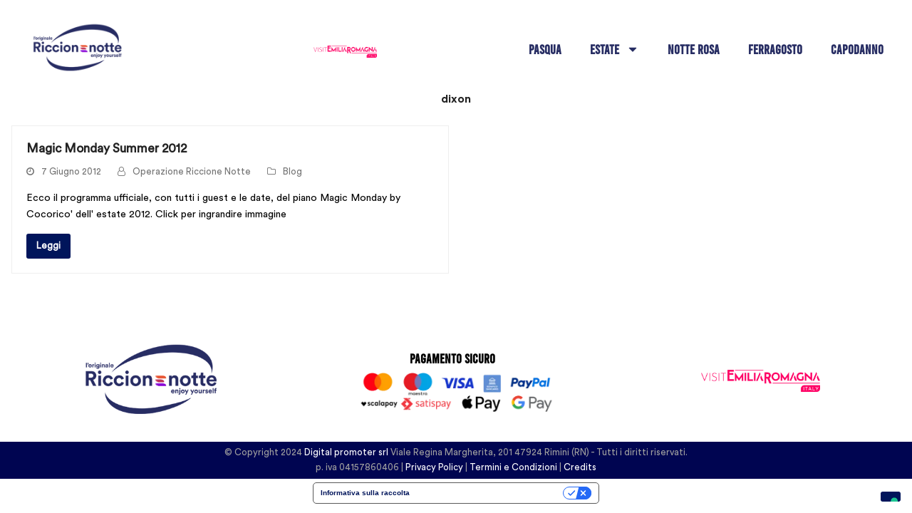

--- FILE ---
content_type: text/html; charset=UTF-8
request_url: https://www.riccionenotte.com/tag/dixon/
body_size: 16722
content:
<!doctype html>
<html lang="it-IT" itemscope itemtype="http://schema.org/WebPage">
<head>
<meta charset="UTF-8">
<link rel="profile" href="http://gmpg.org/xfn/11">
			<script type="text/javascript" class="_iub_cs_skip">
				var _iub = _iub || {};
				_iub.csConfiguration = _iub.csConfiguration || {};
				_iub.csConfiguration.siteId = "4117832";
				_iub.csConfiguration.cookiePolicyId = "73669220";
							</script>
			<script class="_iub_cs_skip" src="https://cs.iubenda.com/autoblocking/4117832.js" fetchpriority="low"></script>
			<meta name='robots' content='index, follow, max-image-preview:large, max-snippet:-1, max-video-preview:-1' />

<!-- Google Tag Manager for WordPress by gtm4wp.com -->
<script data-cfasync="false" data-pagespeed-no-defer>
	var gtm4wp_datalayer_name = "dataLayer";
	var dataLayer = dataLayer || [];
	const gtm4wp_use_sku_instead = 0;
	const gtm4wp_currency = 'EUR';
	const gtm4wp_product_per_impression = 0;
	const gtm4wp_clear_ecommerce = false;
	const gtm4wp_datalayer_max_timeout = 2000;
</script>
<!-- End Google Tag Manager for WordPress by gtm4wp.com --><meta name="generator" content="Total WordPress Theme v5.0.8">
<meta name="viewport" content="width=device-width, initial-scale=1">
<meta http-equiv="X-UA-Compatible" content="IE=edge" />

	<!-- This site is optimized with the Yoast SEO plugin v26.8 - https://yoast.com/product/yoast-seo-wordpress/ -->
	<title>dixon Archivi &#8226; Riccione Notte</title>
	<link rel="canonical" href="http://www.riccionenotte.com/tag/dixon/" />
	<meta property="og:locale" content="it_IT" />
	<meta property="og:type" content="article" />
	<meta property="og:title" content="dixon Archivi &#8226; Riccione Notte" />
	<meta property="og:url" content="http://www.riccionenotte.com/tag/dixon/" />
	<meta property="og:site_name" content="Riccione Notte" />
	<meta name="twitter:card" content="summary_large_image" />
	<script type="application/ld+json" class="yoast-schema-graph">{"@context":"https://schema.org","@graph":[{"@type":"CollectionPage","@id":"http://www.riccionenotte.com/tag/dixon/","url":"http://www.riccionenotte.com/tag/dixon/","name":"dixon Archivi &#8226; Riccione Notte","isPartOf":{"@id":"https://www.riccionenotte.com/#website"},"breadcrumb":{"@id":"http://www.riccionenotte.com/tag/dixon/#breadcrumb"},"inLanguage":"it-IT"},{"@type":"BreadcrumbList","@id":"http://www.riccionenotte.com/tag/dixon/#breadcrumb","itemListElement":[{"@type":"ListItem","position":1,"name":"Home","item":"https://www.riccionenotte.com/"},{"@type":"ListItem","position":2,"name":"dixon"}]},{"@type":"WebSite","@id":"https://www.riccionenotte.com/#website","url":"https://www.riccionenotte.com/","name":"Riccione Notte","description":"Il pacchetto turistico più famoso della Riviera Romagnola","publisher":{"@id":"https://www.riccionenotte.com/#organization"},"potentialAction":[{"@type":"SearchAction","target":{"@type":"EntryPoint","urlTemplate":"https://www.riccionenotte.com/?s={search_term_string}"},"query-input":{"@type":"PropertyValueSpecification","valueRequired":true,"valueName":"search_term_string"}}],"inLanguage":"it-IT"},{"@type":"Organization","@id":"https://www.riccionenotte.com/#organization","name":"Operazione Riccione Notte","url":"https://www.riccionenotte.com/","logo":{"@type":"ImageObject","inLanguage":"it-IT","@id":"https://www.riccionenotte.com/#/schema/logo/image/","url":"https://www.riccionenotte.com/wp-content/uploads/2020/10/logo-riccione-notte.svg","contentUrl":"https://www.riccionenotte.com/wp-content/uploads/2020/10/logo-riccione-notte.svg","width":"1024","height":"1024","caption":"Operazione Riccione Notte"},"image":{"@id":"https://www.riccionenotte.com/#/schema/logo/image/"}}]}</script>
	<!-- / Yoast SEO plugin. -->


<link rel='dns-prefetch' href='//cdn.iubenda.com' />
<link rel='dns-prefetch' href='//cdn.scalapay.com' />
<link rel="alternate" type="application/rss+xml" title="Riccione Notte &raquo; Feed" href="https://www.riccionenotte.com/feed/" />
<link rel="alternate" type="application/rss+xml" title="Riccione Notte &raquo; Feed dei commenti" href="https://www.riccionenotte.com/comments/feed/" />
<link rel="alternate" type="application/rss+xml" title="Riccione Notte &raquo; dixon Feed del tag" href="https://www.riccionenotte.com/tag/dixon/feed/" />
<style id='wp-img-auto-sizes-contain-inline-css'>
img:is([sizes=auto i],[sizes^="auto," i]){contain-intrinsic-size:3000px 1500px}
/*# sourceURL=wp-img-auto-sizes-contain-inline-css */
</style>
<link rel='stylesheet' id='js_composer_front-css' href='https://www.riccionenotte.com/wp-content/plugins/js_composer/assets/css/js_composer.min.css' media='all' />
<style id='cf-frontend-style-inline-css'>
@font-face {
	font-family: 'Circular Std';
	font-weight: 400;
	font-display: auto;
	font-fallback: Sans Serif;
	src: url('https://www.riccionenotte.com/wp-content/uploads/2021/03/Circular-Std-Book.woff2') format('woff2'),
		url('https://www.riccionenotte.com/wp-content/uploads/2021/03/Circular-Std-Book.woff') format('woff'),
		url('https://www.riccionenotte.com/wp-content/uploads/2021/03/Circular-Std-Book.ttf') format('truetype'),
		url('https://www.riccionenotte.com/wp-content/uploads/2021/03/Circular-Std-Book.eot?#iefix') format('embedded-opentype'),
		url('https://www.riccionenotte.com/wp-content/uploads/2021/03/circular-std-book.svg') format('svg');
}
@font-face {
	font-family: 'Circular Std';
	font-weight: 700;
	font-display: auto;
	font-fallback: Sans Serif;
	src: url('https://www.riccionenotte.com/wp-content/uploads/2021/03/CircularStd-Bold.woff2') format('woff2'),
		url('https://www.riccionenotte.com/wp-content/uploads/2021/03/CircularStd-Bold.woff') format('woff'),
		url('https://www.riccionenotte.com/wp-content/uploads/2021/03/CircularStd-Bold.ttf') format('truetype'),
		url('https://www.riccionenotte.com/wp-content/uploads/2021/03/CircularStd-Bold.eot?#iefix') format('embedded-opentype'),
		url('https://www.riccionenotte.com/wp-content/uploads/2021/03/circular-std-bold.svg') format('svg');
}
/*# sourceURL=cf-frontend-style-inline-css */
</style>
<style id='classic-theme-styles-inline-css'>
/*! This file is auto-generated */
.wp-block-button__link{color:#fff;background-color:#32373c;border-radius:9999px;box-shadow:none;text-decoration:none;padding:calc(.667em + 2px) calc(1.333em + 2px);font-size:1.125em}.wp-block-file__button{background:#32373c;color:#fff;text-decoration:none}
/*# sourceURL=/wp-includes/css/classic-themes.min.css */
</style>
<style id='global-styles-inline-css'>
:root{--wp--preset--aspect-ratio--square: 1;--wp--preset--aspect-ratio--4-3: 4/3;--wp--preset--aspect-ratio--3-4: 3/4;--wp--preset--aspect-ratio--3-2: 3/2;--wp--preset--aspect-ratio--2-3: 2/3;--wp--preset--aspect-ratio--16-9: 16/9;--wp--preset--aspect-ratio--9-16: 9/16;--wp--preset--color--black: #000000;--wp--preset--color--cyan-bluish-gray: #abb8c3;--wp--preset--color--white: #ffffff;--wp--preset--color--pale-pink: #f78da7;--wp--preset--color--vivid-red: #cf2e2e;--wp--preset--color--luminous-vivid-orange: #ff6900;--wp--preset--color--luminous-vivid-amber: #fcb900;--wp--preset--color--light-green-cyan: #7bdcb5;--wp--preset--color--vivid-green-cyan: #00d084;--wp--preset--color--pale-cyan-blue: #8ed1fc;--wp--preset--color--vivid-cyan-blue: #0693e3;--wp--preset--color--vivid-purple: #9b51e0;--wp--preset--gradient--vivid-cyan-blue-to-vivid-purple: linear-gradient(135deg,rgb(6,147,227) 0%,rgb(155,81,224) 100%);--wp--preset--gradient--light-green-cyan-to-vivid-green-cyan: linear-gradient(135deg,rgb(122,220,180) 0%,rgb(0,208,130) 100%);--wp--preset--gradient--luminous-vivid-amber-to-luminous-vivid-orange: linear-gradient(135deg,rgb(252,185,0) 0%,rgb(255,105,0) 100%);--wp--preset--gradient--luminous-vivid-orange-to-vivid-red: linear-gradient(135deg,rgb(255,105,0) 0%,rgb(207,46,46) 100%);--wp--preset--gradient--very-light-gray-to-cyan-bluish-gray: linear-gradient(135deg,rgb(238,238,238) 0%,rgb(169,184,195) 100%);--wp--preset--gradient--cool-to-warm-spectrum: linear-gradient(135deg,rgb(74,234,220) 0%,rgb(151,120,209) 20%,rgb(207,42,186) 40%,rgb(238,44,130) 60%,rgb(251,105,98) 80%,rgb(254,248,76) 100%);--wp--preset--gradient--blush-light-purple: linear-gradient(135deg,rgb(255,206,236) 0%,rgb(152,150,240) 100%);--wp--preset--gradient--blush-bordeaux: linear-gradient(135deg,rgb(254,205,165) 0%,rgb(254,45,45) 50%,rgb(107,0,62) 100%);--wp--preset--gradient--luminous-dusk: linear-gradient(135deg,rgb(255,203,112) 0%,rgb(199,81,192) 50%,rgb(65,88,208) 100%);--wp--preset--gradient--pale-ocean: linear-gradient(135deg,rgb(255,245,203) 0%,rgb(182,227,212) 50%,rgb(51,167,181) 100%);--wp--preset--gradient--electric-grass: linear-gradient(135deg,rgb(202,248,128) 0%,rgb(113,206,126) 100%);--wp--preset--gradient--midnight: linear-gradient(135deg,rgb(2,3,129) 0%,rgb(40,116,252) 100%);--wp--preset--font-size--small: 13px;--wp--preset--font-size--medium: 20px;--wp--preset--font-size--large: 36px;--wp--preset--font-size--x-large: 42px;--wp--preset--spacing--20: 0.44rem;--wp--preset--spacing--30: 0.67rem;--wp--preset--spacing--40: 1rem;--wp--preset--spacing--50: 1.5rem;--wp--preset--spacing--60: 2.25rem;--wp--preset--spacing--70: 3.38rem;--wp--preset--spacing--80: 5.06rem;--wp--preset--shadow--natural: 6px 6px 9px rgba(0, 0, 0, 0.2);--wp--preset--shadow--deep: 12px 12px 50px rgba(0, 0, 0, 0.4);--wp--preset--shadow--sharp: 6px 6px 0px rgba(0, 0, 0, 0.2);--wp--preset--shadow--outlined: 6px 6px 0px -3px rgb(255, 255, 255), 6px 6px rgb(0, 0, 0);--wp--preset--shadow--crisp: 6px 6px 0px rgb(0, 0, 0);}:where(.is-layout-flex){gap: 0.5em;}:where(.is-layout-grid){gap: 0.5em;}body .is-layout-flex{display: flex;}.is-layout-flex{flex-wrap: wrap;align-items: center;}.is-layout-flex > :is(*, div){margin: 0;}body .is-layout-grid{display: grid;}.is-layout-grid > :is(*, div){margin: 0;}:where(.wp-block-columns.is-layout-flex){gap: 2em;}:where(.wp-block-columns.is-layout-grid){gap: 2em;}:where(.wp-block-post-template.is-layout-flex){gap: 1.25em;}:where(.wp-block-post-template.is-layout-grid){gap: 1.25em;}.has-black-color{color: var(--wp--preset--color--black) !important;}.has-cyan-bluish-gray-color{color: var(--wp--preset--color--cyan-bluish-gray) !important;}.has-white-color{color: var(--wp--preset--color--white) !important;}.has-pale-pink-color{color: var(--wp--preset--color--pale-pink) !important;}.has-vivid-red-color{color: var(--wp--preset--color--vivid-red) !important;}.has-luminous-vivid-orange-color{color: var(--wp--preset--color--luminous-vivid-orange) !important;}.has-luminous-vivid-amber-color{color: var(--wp--preset--color--luminous-vivid-amber) !important;}.has-light-green-cyan-color{color: var(--wp--preset--color--light-green-cyan) !important;}.has-vivid-green-cyan-color{color: var(--wp--preset--color--vivid-green-cyan) !important;}.has-pale-cyan-blue-color{color: var(--wp--preset--color--pale-cyan-blue) !important;}.has-vivid-cyan-blue-color{color: var(--wp--preset--color--vivid-cyan-blue) !important;}.has-vivid-purple-color{color: var(--wp--preset--color--vivid-purple) !important;}.has-black-background-color{background-color: var(--wp--preset--color--black) !important;}.has-cyan-bluish-gray-background-color{background-color: var(--wp--preset--color--cyan-bluish-gray) !important;}.has-white-background-color{background-color: var(--wp--preset--color--white) !important;}.has-pale-pink-background-color{background-color: var(--wp--preset--color--pale-pink) !important;}.has-vivid-red-background-color{background-color: var(--wp--preset--color--vivid-red) !important;}.has-luminous-vivid-orange-background-color{background-color: var(--wp--preset--color--luminous-vivid-orange) !important;}.has-luminous-vivid-amber-background-color{background-color: var(--wp--preset--color--luminous-vivid-amber) !important;}.has-light-green-cyan-background-color{background-color: var(--wp--preset--color--light-green-cyan) !important;}.has-vivid-green-cyan-background-color{background-color: var(--wp--preset--color--vivid-green-cyan) !important;}.has-pale-cyan-blue-background-color{background-color: var(--wp--preset--color--pale-cyan-blue) !important;}.has-vivid-cyan-blue-background-color{background-color: var(--wp--preset--color--vivid-cyan-blue) !important;}.has-vivid-purple-background-color{background-color: var(--wp--preset--color--vivid-purple) !important;}.has-black-border-color{border-color: var(--wp--preset--color--black) !important;}.has-cyan-bluish-gray-border-color{border-color: var(--wp--preset--color--cyan-bluish-gray) !important;}.has-white-border-color{border-color: var(--wp--preset--color--white) !important;}.has-pale-pink-border-color{border-color: var(--wp--preset--color--pale-pink) !important;}.has-vivid-red-border-color{border-color: var(--wp--preset--color--vivid-red) !important;}.has-luminous-vivid-orange-border-color{border-color: var(--wp--preset--color--luminous-vivid-orange) !important;}.has-luminous-vivid-amber-border-color{border-color: var(--wp--preset--color--luminous-vivid-amber) !important;}.has-light-green-cyan-border-color{border-color: var(--wp--preset--color--light-green-cyan) !important;}.has-vivid-green-cyan-border-color{border-color: var(--wp--preset--color--vivid-green-cyan) !important;}.has-pale-cyan-blue-border-color{border-color: var(--wp--preset--color--pale-cyan-blue) !important;}.has-vivid-cyan-blue-border-color{border-color: var(--wp--preset--color--vivid-cyan-blue) !important;}.has-vivid-purple-border-color{border-color: var(--wp--preset--color--vivid-purple) !important;}.has-vivid-cyan-blue-to-vivid-purple-gradient-background{background: var(--wp--preset--gradient--vivid-cyan-blue-to-vivid-purple) !important;}.has-light-green-cyan-to-vivid-green-cyan-gradient-background{background: var(--wp--preset--gradient--light-green-cyan-to-vivid-green-cyan) !important;}.has-luminous-vivid-amber-to-luminous-vivid-orange-gradient-background{background: var(--wp--preset--gradient--luminous-vivid-amber-to-luminous-vivid-orange) !important;}.has-luminous-vivid-orange-to-vivid-red-gradient-background{background: var(--wp--preset--gradient--luminous-vivid-orange-to-vivid-red) !important;}.has-very-light-gray-to-cyan-bluish-gray-gradient-background{background: var(--wp--preset--gradient--very-light-gray-to-cyan-bluish-gray) !important;}.has-cool-to-warm-spectrum-gradient-background{background: var(--wp--preset--gradient--cool-to-warm-spectrum) !important;}.has-blush-light-purple-gradient-background{background: var(--wp--preset--gradient--blush-light-purple) !important;}.has-blush-bordeaux-gradient-background{background: var(--wp--preset--gradient--blush-bordeaux) !important;}.has-luminous-dusk-gradient-background{background: var(--wp--preset--gradient--luminous-dusk) !important;}.has-pale-ocean-gradient-background{background: var(--wp--preset--gradient--pale-ocean) !important;}.has-electric-grass-gradient-background{background: var(--wp--preset--gradient--electric-grass) !important;}.has-midnight-gradient-background{background: var(--wp--preset--gradient--midnight) !important;}.has-small-font-size{font-size: var(--wp--preset--font-size--small) !important;}.has-medium-font-size{font-size: var(--wp--preset--font-size--medium) !important;}.has-large-font-size{font-size: var(--wp--preset--font-size--large) !important;}.has-x-large-font-size{font-size: var(--wp--preset--font-size--x-large) !important;}
:where(.wp-block-post-template.is-layout-flex){gap: 1.25em;}:where(.wp-block-post-template.is-layout-grid){gap: 1.25em;}
:where(.wp-block-term-template.is-layout-flex){gap: 1.25em;}:where(.wp-block-term-template.is-layout-grid){gap: 1.25em;}
:where(.wp-block-columns.is-layout-flex){gap: 2em;}:where(.wp-block-columns.is-layout-grid){gap: 2em;}
:root :where(.wp-block-pullquote){font-size: 1.5em;line-height: 1.6;}
/*# sourceURL=global-styles-inline-css */
</style>
<link rel='stylesheet' id='bodhi-svgs-attachment-css' href='https://www.riccionenotte.com/wp-content/plugins/svg-support/css/svgs-attachment.css' media='all' />
<style id='woocommerce-inline-inline-css'>
.woocommerce form .form-row .required { visibility: visible; }
/*# sourceURL=woocommerce-inline-inline-css */
</style>
<link rel='stylesheet' id='wccc-style-css' href='https://www.riccionenotte.com/wp-content/plugins/wc-carte-cultura-premium/css/wc-carte-cultura.css' media='all' />
<link rel='stylesheet' id='jquery-ui-style-css' href='https://www.riccionenotte.com/wp-content/plugins/woocommerce-bookings/dist/jquery-ui-styles.css' media='all' />
<link rel='stylesheet' id='wc-bookings-styles-css' href='https://www.riccionenotte.com/wp-content/plugins/woocommerce-bookings/dist/frontend.css' media='all' />
<link rel='stylesheet' id='wpex-woocommerce-css' href='https://www.riccionenotte.com/wp-content/themes/Total/assets/css/wpex-woocommerce.css' media='all' />
<link rel='stylesheet' id='chld_thm_cfg_parent-css' href='https://www.riccionenotte.com/wp-content/themes/Total/style.css' media='all' />
<link rel='stylesheet' id='wpex-style-css' href='https://www.riccionenotte.com/wp-content/themes/Total-child/style.css' media='all' />
<link rel='stylesheet' id='wpex-mobile-menu-breakpoint-max-css' href='https://www.riccionenotte.com/wp-content/themes/Total/assets/css/wpex-mobile-menu-breakpoint-max.css' media='only screen and (max-width:767px)' />
<link rel='stylesheet' id='wpex-mobile-menu-breakpoint-min-css' href='https://www.riccionenotte.com/wp-content/themes/Total/assets/css/wpex-mobile-menu-breakpoint-min.css' media='only screen and (min-width:768px)' />
<link rel='stylesheet' id='wpex-wpbakery-css' href='https://www.riccionenotte.com/wp-content/themes/Total/assets/css/wpex-wpbakery.css' media='all' />
<link rel='stylesheet' id='ticons-css' href='https://www.riccionenotte.com/wp-content/themes/Total/assets/lib/ticons/css/ticons.min.css' media='all' />
<link rel='stylesheet' id='vcex-shortcodes-css' href='https://www.riccionenotte.com/wp-content/themes/Total/assets/css/vcex-shortcodes.css' media='all' />
<link rel='stylesheet' id='elementor-frontend-css' href='https://www.riccionenotte.com/wp-content/plugins/elementor/assets/css/frontend.min.css' media='all' />
<link rel='stylesheet' id='widget-image-css' href='https://www.riccionenotte.com/wp-content/plugins/elementor/assets/css/widget-image.min.css' media='all' />
<link rel='stylesheet' id='widget-nav-menu-css' href='https://www.riccionenotte.com/wp-content/plugins/elementor-pro/assets/css/widget-nav-menu.min.css' media='all' />
<link rel='stylesheet' id='elementor-post-23646-css' href='https://www.riccionenotte.com/wp-content/uploads/elementor/css/post-23646.css' media='all' />
<link rel='stylesheet' id='elementor-post-23826-css' href='https://www.riccionenotte.com/wp-content/uploads/elementor/css/post-23826.css' media='all' />
<link rel='stylesheet' id='elementor-post-23833-css' href='https://www.riccionenotte.com/wp-content/uploads/elementor/css/post-23833.css' media='all' />
<link rel='stylesheet' id='elementor-gf-roboto-css' href='https://fonts.googleapis.com/css?family=Roboto:100,100italic,200,200italic,300,300italic,400,400italic,500,500italic,600,600italic,700,700italic,800,800italic,900,900italic&#038;display=swap' media='all' />
<link rel='stylesheet' id='elementor-gf-robotoslab-css' href='https://fonts.googleapis.com/css?family=Roboto+Slab:100,100italic,200,200italic,300,300italic,400,400italic,500,500italic,600,600italic,700,700italic,800,800italic,900,900italic&#038;display=swap' media='all' />

<script  type="text/javascript" class=" _iub_cs_skip" id="iubenda-head-inline-scripts-0">
var _iub = _iub || [];
            _iub.csConfiguration ={"floatingPreferencesButtonDisplay":"bottom-right","lang":"it","siteId":"4117832","cookiePolicyId":"73669220","whitelabel":false,"banner":{"closeButtonDisplay":false,"listPurposes":true,"explicitWithdrawal":true,"rejectButtonDisplay":true,"acceptButtonDisplay":true,"customizeButtonDisplay":true,"closeButtonRejects":true,"position":"bottom","style":"light","textColor":"#000000","backgroundColor":"#FFFFFF","customizeButtonCaptionColor":"#4D4D4D","customizeButtonColor":"#DADADA"},"perPurposeConsent":true,"enableUspr":true,"showBannerForUS":true,"enableLgpd":true,"googleAdditionalConsentMode":true,"invalidateConsentWithoutLog":true,"enableTcf":true,"tcfPurposes":{"1":true,"2":"consent_only","3":"consent_only","4":"consent_only","5":"consent_only","6":"consent_only","7":"consent_only","8":"consent_only","9":"consent_only","10":"consent_only"}}; 
//# sourceURL=iubenda-head-inline-scripts-0
</script>
<script  type="text/javascript" class=" _iub_cs_skip" src="//cdn.iubenda.com/cs/tcf/stub-v2.js" id="iubenda-head-scripts-0-js"></script>
<script  type="text/javascript" class=" _iub_cs_skip" src="//cdn.iubenda.com/cs/tcf/safe-tcf-v2.js" id="iubenda-head-scripts-1-js"></script>
<script  type="text/javascript" class=" _iub_cs_skip" src="//cdn.iubenda.com/cs/gpp/stub.js" id="iubenda-head-scripts-2-js"></script>
<script  type="text/javascript" charset="UTF-8" async="" class=" _iub_cs_skip" src="//cdn.iubenda.com/cs/iubenda_cs.js" id="iubenda-head-scripts-3-js"></script>
<script src="https://www.riccionenotte.com/wp-includes/js/jquery/jquery.min.js" id="jquery-core-js"></script>
<script src="https://www.riccionenotte.com/wp-includes/js/jquery/jquery-migrate.min.js" id="jquery-migrate-js"></script>
<script src="https://www.riccionenotte.com/wp-content/plugins/woocommerce/assets/js/jquery-blockui/jquery.blockUI.min.js" id="wc-jquery-blockui-js" data-wp-strategy="defer"></script>
<script id="wc-add-to-cart-js-extra">
var wc_add_to_cart_params = {"ajax_url":"/wp-admin/admin-ajax.php","wc_ajax_url":"/?wc-ajax=%%endpoint%%","i18n_view_cart":"Visualizza carrello","cart_url":"https://www.riccionenotte.com/carrello/","is_cart":"","cart_redirect_after_add":"yes"};
//# sourceURL=wc-add-to-cart-js-extra
</script>
<script src="https://www.riccionenotte.com/wp-content/plugins/woocommerce/assets/js/frontend/add-to-cart.min.js" id="wc-add-to-cart-js" data-wp-strategy="defer"></script>
<script src="https://www.riccionenotte.com/wp-content/plugins/woocommerce/assets/js/js-cookie/js.cookie.min.js" id="wc-js-cookie-js" defer data-wp-strategy="defer"></script>
<script id="woocommerce-js-extra">
var woocommerce_params = {"ajax_url":"/wp-admin/admin-ajax.php","wc_ajax_url":"/?wc-ajax=%%endpoint%%","i18n_password_show":"Mostra password","i18n_password_hide":"Nascondi password"};
//# sourceURL=woocommerce-js-extra
</script>
<script src="https://www.riccionenotte.com/wp-content/plugins/woocommerce/assets/js/frontend/woocommerce.min.js" id="woocommerce-js" defer data-wp-strategy="defer"></script>
<script id="wccc-scripts-js-extra">
var wcccOptions = {"ajaxURL":"https://www.riccionenotte.com/wp-admin/admin-ajax.php","couponConversion":""};
//# sourceURL=wccc-scripts-js-extra
</script>
<script src="https://www.riccionenotte.com/wp-content/plugins/wc-carte-cultura-premium/js/wc-carte-cultura.js" id="wccc-scripts-js"></script>
<script src="https://www.riccionenotte.com/wp-content/plugins/js_composer/assets/js/vendors/woocommerce-add-to-cart.js" id="vc_woocommerce-add-to-cart-js-js"></script>
<script src="https://cdn.scalapay.com/widget/v3/js/scalapay-widget.esm.js" type="module"></script>
<script src="https://cdn.scalapay.com/widget/v3/js/scalapay-widget.js" nomodule></script>
<script></script><link rel="https://api.w.org/" href="https://www.riccionenotte.com/wp-json/" /><link rel="alternate" title="JSON" type="application/json" href="https://www.riccionenotte.com/wp-json/wp/v2/tags/67" /><link rel="EditURI" type="application/rsd+xml" title="RSD" href="https://www.riccionenotte.com/xmlrpc.php?rsd" />


<!-- Google Tag Manager for WordPress by gtm4wp.com -->
<!-- GTM Container placement set to automatic -->
<script data-cfasync="false" data-pagespeed-no-defer>
	var dataLayer_content = {"pageTitle":"dixon Archivi &#8226; Riccione Notte","pagePostType":"post","pagePostType2":"tag-post"};
	dataLayer.push( dataLayer_content );
</script>
<script data-cfasync="false" data-pagespeed-no-defer>
(function(w,d,s,l,i){w[l]=w[l]||[];w[l].push({'gtm.start':
new Date().getTime(),event:'gtm.js'});var f=d.getElementsByTagName(s)[0],
j=d.createElement(s),dl=l!='dataLayer'?'&l='+l:'';j.async=true;j.src=
'//www.googletagmanager.com/gtm.js?id='+i+dl;f.parentNode.insertBefore(j,f);
})(window,document,'script','dataLayer','GTM-PWH2MPM');
</script>
<!-- End Google Tag Manager for WordPress by gtm4wp.com --><link rel="icon" href="https://www.riccionenotte.com/wp-content/uploads/2020/10/logo-riccione-notte.svg" sizes="32x32"><link rel="shortcut icon" href="https://www.riccionenotte.com/wp-content/uploads/2020/10/logo-riccione-notte.svg"><link rel="apple-touch-icon" href="https://www.riccionenotte.com/wp-content/uploads/2020/10/logo-riccione-notte.svg" sizes="57x57" ><link rel="apple-touch-icon" href="https://www.riccionenotte.com/wp-content/uploads/2020/10/logo-riccione-notte.svg" sizes="76x76" ><link rel="apple-touch-icon" href="https://www.riccionenotte.com/wp-content/uploads/2020/10/logo-riccione-notte.svg" sizes="120x120"><link rel="apple-touch-icon" href="https://www.riccionenotte.com/wp-content/uploads/2020/10/logo-riccione-notte.svg" sizes="114x114"><link rel="preload" href="https://www.riccionenotte.com/wp-content/themes/Total/assets/lib/ticons/fonts/ticons-webfont.woff2" type="font/woff2" as="font" crossorigin>	<noscript><style>.woocommerce-product-gallery{ opacity: 1 !important; }</style></noscript>
	<meta name="generator" content="Elementor 3.34.2; features: e_font_icon_svg, additional_custom_breakpoints; settings: css_print_method-external, google_font-enabled, font_display-swap">
			<style>
				.e-con.e-parent:nth-of-type(n+4):not(.e-lazyloaded):not(.e-no-lazyload),
				.e-con.e-parent:nth-of-type(n+4):not(.e-lazyloaded):not(.e-no-lazyload) * {
					background-image: none !important;
				}
				@media screen and (max-height: 1024px) {
					.e-con.e-parent:nth-of-type(n+3):not(.e-lazyloaded):not(.e-no-lazyload),
					.e-con.e-parent:nth-of-type(n+3):not(.e-lazyloaded):not(.e-no-lazyload) * {
						background-image: none !important;
					}
				}
				@media screen and (max-height: 640px) {
					.e-con.e-parent:nth-of-type(n+2):not(.e-lazyloaded):not(.e-no-lazyload),
					.e-con.e-parent:nth-of-type(n+2):not(.e-lazyloaded):not(.e-no-lazyload) * {
						background-image: none !important;
					}
				}
			</style>
			<noscript><style>body .wpex-vc-row-stretched, body .vc_row-o-full-height { visibility: visible; }</style></noscript>		<style id="wp-custom-css">
			.related.products{display:none}.single-page-title.entry-title{text-align:Center}.product_meta{display:none}a.site-logo-text{display:none}.woocommerce form .form-row .optional{display:none}.wpex-text{display:none}.grecaptcha-badge{display:none !important}.single_add_to_cart_button{top:25px;height:36px;padding-top:0;padding-bottom:0;font-size:.923em;line-height:36px;font-weight:600;text-transform:uppercase;letter-spacing:.5px}.ombrabox{-moz-box-shadow:0 4px 6px 0 rgba(0,0,0,0.2),0 4px 8px 0 rgba(0,0,0,0.19);-webkit-box-shadow:0 4px 6px 0 rgba(0,0,0,0.2),0 4px 8px 0 rgba(0,0,0,0.19);-o-box-shadow:0 4px 6px 0 rgba(0,0,0,0.2),0 4px 8px 0 rgba(0,0,0,0.19);box-shadow:0 4px 6px 0 rgba(0,0,0,0.2),0 4px 8px 0 rgba(0,0,0,0.19)}.etichettacarrello{display:block;background-color:#00163a;-moz-box-shadow:2px 4px 19px 0 rgba(204,204,204,0.24),0 2px 7px 1px rgba(152,152,152,0.13);-webkit-box-shadow:2px 4px 19px 0 rgba(204,204,204,0.24),0 2px 7px 1px rgba(152,152,152,0.13);-o-box-shadow:2px 4px 19px 0 rgba(204,204,204,0.24),0 2px 7px 1px rgba(152,152,152,0.13);box-shadow:2px 4px 19px 0 rgba(204,204,204,0.24),0 2px 7px 1px rgba(152,152,152,0.13);margin-bottom:10px;font-weight:bold;color:yellow;text-transform:uppercase;padding:5px}.woocommerce-Price-amount.amount{color:#1be500}.etichettaextra{background-color:#00163b}label.deposit-option{display:none}.ombrabox1{-moz-box-shadow:0 0 2px 1px rgba(0,0,0,0.2);-webkit-box-shadow:0 0 2px 1px rgba(0,0,0,0.2);-o-box-shadow:0 0 2px 1px rgba(0,0,0,0.2);box-shadow:0 0 2px 1px rgba(0,0,0,0.2)}.scrivici_wa{z-index:999;position:fixed;bottom:0;left:0;max-width:170px}.fa.fa-navicon{color:#2369e0}.price{color:#1be500 !important}.wc-deposits-payment-description{color:black !important}@media screen and (max-width:790px){.wp-live-chat-wraper{display:none}}@media screen and (min-width:790px){.scrivici_wa{display:none;z-index:999;position:fixed;bottom:0;left:0;max-width:170px}}.itemdestra{display:inline-block;width:85%;white-space:normal}.itemcontenit{overflow-x:auto;white-space:nowrap;-webkit-overflow-scrolling:touch;-ms-overflow-style:-ms-autohiding-scrollbar}.itemcontenit::-webkit-scrollbar{display:none}.boxinpostmargin{margin-right:-3px !important;margin-left:-3px !important}.boxinpost{border:1px solid #CCD0D4 !important;margin-right:-3px !important;margin-left:-3px !important}.scalapay-widget-area-product{margin-top:34px;position:absolute}.woocommerce-product-details__short-description{margin-top:40px;border-top:1px solid grey;padding-top:8px}.scrivici_wa{display:none !important}		</style>
		<noscript><style> .wpb_animate_when_almost_visible { opacity: 1; }</style></noscript><style data-type="wpex-css" id="wpex-css">/*ACCENT COLOR*/.woocommerce .order-total td,.price >.amount,.price ins .amount,.vc_toggle_total .vc_toggle_title,.vcex-module a:hover .wpex-heading,.vcex-icon-box-link-wrap:hover .wpex-heading,.wpex-text-accent,.wpex-hover-text-accent:hover,.wpex-accent-color,#site-navigation .dropdown-menu >li.menu-item >a:hover,#site-navigation .dropdown-menu >li.menu-item.current-menu-item >a,#site-navigation .dropdown-menu >li.menu-item.current-menu-parent >a,.modern-menu-widget a:hover,.theme-button.outline,.theme-button.clean,a,h1 a:hover,h2 a:hover,h3 a:hover,h4 a:hover,h5 a:hover,h6 a:hover,.entry-title a:hover,.meta a:hover,.wpex-heading a:hover{color:#00155b}.woocommerce-MyAccount-navigation li.is-active a,.woocommerce .widget_price_filter .ui-slider .ui-slider-range,.woocommerce .widget_price_filter .ui-slider .ui-slider-handle,.wcmenucart-details.count.t-bubble,.select2-container--default .select2-results__option--highlighted[aria-selected],.select2-container--default .select2-results__option--highlighted[data-selected],.vcex-testimonials-fullslider .sp-button:hover,.vcex-testimonials-fullslider .sp-selected-button,.vcex-testimonials-fullslider.light-skin .sp-button:hover,.vcex-testimonials-fullslider.light-skin .sp-selected-button,.vcex-testimonials-fullslider .sp-button.sp-selected-button,.vcex-testimonials-fullslider .sp-button:hover,.wpex-bg-accent,.wpex-hover-bg-accent:hover,.wpex-bg-accent_alt,.wpex-hover-bg-accent_alt:hover,.wpex-badge,.wpex-accent-bg,input[type="submit"],.theme-button,button,.button,.active >.theme-button,.theme-button.active,.theme-button.outline:hover,.active >.theme-button.outline,.theme-button.outline.active,.theme-button.outline:hover,.post-edit a,.background-highlight,.tagcloud a:hover,.post-tags a:hover,.wpex-carousel .owl-dot.active,.wpex-carousel .owl-prev,.wpex-carousel .owl-next,body #header-two-search #header-two-search-submit,#site-navigation .menu-button >a >span.link-inner,.modern-menu-widget li.menu-item.current-menu-item a,#sidebar .widget_nav_menu .current-menu-item >a,.widget_nav_menu_accordion .widget_nav_menu li.menu-item.current-menu-item >a,#site-navigation-wrap.has-menu-underline .main-navigation-ul>li>a>.link-inner::after,#wp-calendar caption,#wp-calendar tbody td:hover a{background-color:#00155b}.woocommerce div.product .woocommerce-tabs ul.tabs li.active a{border-bottom-color:#00155b}.wpb_tabs.tab-style-alternative-two .wpb_tabs_nav li.ui-tabs-active a{border-bottom-color:#00155b}.wpex-border-accent{border-color:#00155b}.wpex-hover-border-accent:hover{border-color:#00155b}.theme-button.outline{border-color:#00155b}.wpex-dropdown-top-border #site-navigation .dropdown-menu li.menu-item ul.sub-menu{border-top-color:#00155b}.theme-heading.border-w-color span.text{border-bottom-color:#00155b}/*ACCENT HOVER COLOR*/.wpex-bg-accent_alt,.wpex-hover-bg-accent_alt:hover,.post-edit a:hover,.theme-button:hover,input[type="submit"]:hover,button:hover,.button:hover,.active >.theme-button,.theme-button.active,.wpex-carousel .owl-prev:hover,.wpex-carousel .owl-next:hover,#site-navigation .menu-button >a >span.link-inner:hover{background-color:#00155b}.wpex-text-accent_alt,.wpex-hover-text-accent_alt:hover{color:#00155b}/*CUSTOM FONTS*/@font-face{font-family:'Circular Std Bold';src:url(https://www.riccionenotte.com/wp-content/uploads/2021/03/CircularStd-Bold.woff2) format('woff2'),url(https://www.riccionenotte.com/wp-content/uploads/2021/03/CircularStd-Bold.woff) format('woff');font-weight:800;font-style:normal;font-display:auto}/*CUSTOM FONTS*/@font-face{font-family:'Circular Std Book';src:url(https://www.riccionenotte.com/wp-content/uploads/2021/03/Circular-Std-Book.woff2) format('woff2'),url(https://www.riccionenotte.com/wp-content/uploads/2021/03/Circular-Std-Book.woff) format('woff');font-weight:300;font-style:normal;font-display:swap}/*TYPOGRAPHY*/body{font-family:"Circular Std";font-weight:300;font-size:14px;color:#000000}.theme-button,input[type="submit"],button,#site-navigation .menu-button>a>span.link-inner,.woocommerce .button{font-family:"Circular Std Book",sans-serif;font-weight:700}#site-navigation .dropdown-menu .link-inner{font-family:"Circular Std Book",sans-serif;font-weight:700;font-size:14px;letter-spacing:0}#site-navigation .dropdown-menu ul .link-inner{font-family:"Circular Std Book",sans-serif;font-weight:700;font-size:14px}.wpex-mobile-menu,#sidr-main{font-family:"Circular Std";font-weight:700;font-size:14px}.page-header .page-header-title{font-family:"Circular Std Bold",sans-serif;font-weight:900;font-size:16px}.blog-entry-title.entry-title,.blog-entry-title.entry-title a,.blog-entry-title.entry-title a:hover{font-family:"Circular Std Book",sans-serif;font-weight:700}body.single-post .single-post-title{font-family:"Circular Std";font-weight:200;font-size:18px;letter-spacing:0}h1,h2,h3,h4,h5,h6,.theme-heading,.page-header-title,.wpex-heading,.vcex-heading,.entry-title{font-family:"Circular Std Bold",sans-serif}h1,.wpex-h1{font-family:"Circular Std Book",sans-serif}.woocommerce ul.products li.product .woocommerce-loop-product__title,.woocommerce ul.products li.product .woocommerce-loop-category__title{font-family:"Circular Std Book",sans-serif;font-weight:700;color:#23aeff}.woocommerce div.product .product_title{font-family:"Circular Std Book",sans-serif;font-weight:700;font-size:18px;color:#001763;letter-spacing:0}.up-sells >h2,.related.products >h2,.woocommerce-tabs .panel >h2{font-family:"Circular Std Book",sans-serif}/*ADVANCED STYLING CSS*/#mobile-menu .wpex-bars>span,#mobile-menu .wpex-bars>span::before,#mobile-menu .wpex-bars>span::after{background-color:#2369e0}#mobile-menu a:hover .wpex-bars>span,#mobile-menu a:hover .wpex-bars>span::before,#mobile-menu a:hover .wpex-bars>span::after{background-color:#ffffff}/*CUSTOMIZER STYLING*/.page-header.wpex-supports-mods{padding-top:5px;padding-bottom:5px;border-top-width:0;border-bottom-width:0}.page-header{margin-bottom:20px}body.wpex-responsive .container,.boxed-main-layout.wpex-responsive #wrap{max-width:1248px}#wpex-sfb-l,#wpex-sfb-r,#wpex-sfb-t,#wpex-sfb-b{background-color:#3d3d3d}.container,.boxed-main-layout #wrap{width:1920px}#top-bar-wrap{border-color:#ffffff}#top-bar{padding-top:5px;padding-bottom:5px}#top-bar-social a.wpex-social-btn-no-style{color:#20c985}#top-bar-social a.wpex-social-btn-no-style:hover{color:#25d622}#site-header #site-header-inner{padding-top:15px;padding-bottom:15px}#site-header{background-color:#ffffff}#site-header-sticky-wrapper{background-color:#ffffff}#site-header-sticky-wrapper.is-sticky #site-header{background-color:#ffffff}.footer-has-reveal #site-header{background-color:#ffffff}#searchform-header-replace{background-color:#ffffff}body.wpex-has-vertical-header #site-header{background-color:#ffffff}#site-logo{padding-top:5px;padding-bottom:5px}#site-navigation >ul li.menu-item{border-color:#ffffff}#site-navigation a{border-color:#ffffff}#site-navigation ul{border-color:#ffffff}#site-navigation-wrap{border-color:#ffffff}#site-navigation{border-color:#ffffff}.navbar-style-six #site-navigation{border-color:#ffffff}#site-navigation-sticky-wrapper.is-sticky #site-navigation-wrap{border-color:#ffffff}#site-navigation .dropdown-menu >li.menu-item >a{color:#2369e0}#site-navigation .dropdown-menu >li.menu-item >a:hover,#site-navigation .dropdown-menu >li.menu-item.dropdown.sfHover >a{color:#00a1ff}#site-navigation .dropdown-menu >li.menu-item >a >span.link-inner{background-color:#f6f7fd}#site-header #site-navigation .dropdown-menu ul.sub-menu{background-color:#f6f7fd}#site-header #site-navigation .dropdown-menu ul.sub-menu >li.menu-item >a{color:#2369e0}#site-header #site-navigation .dropdown-menu ul.sub-menu >li.menu-item >a:hover{color:#00a1ff;background-color:#f6f7fd}#wpex-mobile-menu-fixed-top,#wpex-mobile-menu-navbar{background:#1e73be}#mobile-menu a{color:#2369e0}#mobile-menu a:hover{color:#ffffff}#sidr-main{background-color:#f6f7fd;color:#2369e0}#sidr-main li,#sidr-main ul,.sidr-class-mobile-menu-searchform input,.sidr-class-mobile-menu-searchform{border-color:#6b96e0}.sidr a:hover,.sidr-class-menu-item-has-children.active >a{color:#0241ff}.mobile-toggle-nav{background:#ffffff}.wpex-mobile-toggle-menu-fixed_top .mobile-toggle-nav{background:#ffffff}.mobile-toggle-nav a{border-color:#2369e0;color:#2369e0}.wpex-mobile-toggle-menu-fixed_top .mobile-toggle-nav a{border-color:#2369e0;color:#2369e0}.mobile-toggle-nav a:hover{color:#28cdff}.wpex-mobile-toggle-menu-fixed_top .mobile-toggle-nav a:hover{color:#28cdff}#footer-callout-wrap{padding-top:1;padding-bottom:1;background-color:#ffffff}#footer-callout .theme-button{background:#81d742}#footer-callout .theme-button:hover{background:#ff0044}#footer{background-color:#ffffff}#footer,.site-footer .widget-title,.site-footer .wpex-widget-heading{color:#ffffff}#footer a:not(.theme-button){color:#eeee22}.footer-widget .widget-title{color:#0d0049;text-align:center}#footer-bottom{padding:5px 10px 5px 10px;background:#000551}#footer-bottom a{color:#ffffff}#footer-bottom a:hover{color:#eeee22}.vc_column-inner{margin-bottom:40px}.woocommerce .products .product{text-align:center}.woocommerce div.product div.images,.woocommerce-page div.product div.images{width:45%}.woocommerce .product .summary{width:52%}.woocommerce div.product .woocommerce-product-rating{display:none}@media only screen and (min-width:960px){#site-logo img{max-width:170px}}@media only screen and (max-width:767px){.container,.boxed-main-layout #wrap{width:90%}#site-logo img{max-width:100px}}@media only screen and (min-width:960px) and (max-width:1280px){.container,.boxed-main-layout #wrap{width:1248px}}@media only screen and (min-width:768px) and (max-width:959px){.container,.boxed-main-layout #wrap{width:90%}#site-logo img{max-width:80px}}</style></head>

<body class="archive tag tag-dixon tag-67 wp-custom-logo wp-embed-responsive wp-theme-Total wp-child-theme-Total-child theme-Total woocommerce-no-js wpex-theme wpex-responsive full-width-main-layout no-composer wpex-live-site wpex-has-primary-bottom-spacing content-full-width has-topbar sidebar-widget-icons hasnt-overlay-header wpex-mobile-toggle-menu-icon_buttons has-mobile-menu navbar-has-inner-span-bg wpex-disable-mm-focus-styles wpb-js-composer js-comp-ver-8.7.2 vc_responsive elementor-default elementor-kit-23646">

	<noscript><p><a target="_blank" href="https://www.iubenda.com/privacy-policy/73669220/cookie-policy">Cookie policy</a></p></noscript>
<!-- GTM Container placement set to automatic -->
<!-- Google Tag Manager (noscript) -->
				<noscript><iframe src="https://www.googletagmanager.com/ns.html?id=GTM-PWH2MPM" height="0" width="0" style="display:none;visibility:hidden" aria-hidden="true"></iframe></noscript>
<!-- End Google Tag Manager (noscript) -->
	
	<div class="wpex-site-overlay"></div>
<a href="#content" class="skip-to-content">skip to Main Content</a><span data-ls_id="#site_top"></span>
	<div id="outer-wrap" class="wpex-clr">

		
		<div id="wrap" class="wpex-clr">

			

	
		<div id="top-bar-wrap" class="wpex-text-sm wpex-border-b wpex-border-main wpex-border-solid textcenter">

			<div id="top-bar" class="container wpex-relative wpex-py-15 wpex-text-center"></div>

		</div>

	


		<header data-elementor-type="header" data-elementor-id="23826" class="elementor elementor-23826 elementor-location-header" data-elementor-post-type="elementor_library">
			<div class="elementor-element elementor-element-86850f7 e-con-full e-flex e-con e-parent" data-id="86850f7" data-element_type="container">
		<div class="elementor-element elementor-element-3965060 e-con-full e-flex e-con e-child" data-id="3965060" data-element_type="container" data-settings="{&quot;background_background&quot;:&quot;classic&quot;}">
				<div class="elementor-element elementor-element-99930da elementor-widget elementor-widget-theme-site-logo elementor-widget-image" data-id="99930da" data-element_type="widget" data-widget_type="theme-site-logo.default">
											<a href="https://www.riccionenotte.com">
			<img fetchpriority="high" width="400" height="160" src="https://www.riccionenotte.com/wp-content/uploads/2021/05/riccionenotte-logo-woocommerce.png" class="attachment-full size-full wp-image-16697" alt="riccionenotte logo woocommerce" srcset="https://www.riccionenotte.com/wp-content/uploads/2021/05/riccionenotte-logo-woocommerce.png 400w, https://www.riccionenotte.com/wp-content/uploads/2021/05/riccionenotte-logo-woocommerce-300x120.png 300w" sizes="(max-width: 400px) 100vw, 400px" />				</a>
											</div>
				</div>
		<div class="elementor-element elementor-element-284be92 e-con-full e-flex e-con e-child" data-id="284be92" data-element_type="container" data-settings="{&quot;background_background&quot;:&quot;classic&quot;}">
				<div class="elementor-element elementor-element-1d6ede0 elementor-widget elementor-widget-image" data-id="1d6ede0" data-element_type="widget" data-widget_type="image.default">
															<img width="980" height="181" src="https://www.riccionenotte.com/wp-content/uploads/2026/01/visit-4-1024x189.png" class="attachment-large size-large wp-image-23652" alt="" srcset="https://www.riccionenotte.com/wp-content/uploads/2026/01/visit-4-1024x189.png 1024w, https://www.riccionenotte.com/wp-content/uploads/2026/01/visit-4-300x55.png 300w, https://www.riccionenotte.com/wp-content/uploads/2026/01/visit-4-768x142.png 768w, https://www.riccionenotte.com/wp-content/uploads/2026/01/visit-4.png 1100w" sizes="(max-width: 980px) 100vw, 980px" />															</div>
				</div>
		<div class="elementor-element elementor-element-98de604 e-con-full e-flex e-con e-child" data-id="98de604" data-element_type="container">
				<div class="elementor-element elementor-element-4b55aa1 elementor-nav-menu__align-end elementor-nav-menu__text-align-center elementor-nav-menu--dropdown-tablet elementor-nav-menu--toggle elementor-nav-menu--burger elementor-widget elementor-widget-nav-menu" data-id="4b55aa1" data-element_type="widget" data-settings="{&quot;layout&quot;:&quot;horizontal&quot;,&quot;submenu_icon&quot;:{&quot;value&quot;:&quot;&lt;svg aria-hidden=\&quot;true\&quot; class=\&quot;e-font-icon-svg e-fas-caret-down\&quot; viewBox=\&quot;0 0 320 512\&quot; xmlns=\&quot;http:\/\/www.w3.org\/2000\/svg\&quot;&gt;&lt;path d=\&quot;M31.3 192h257.3c17.8 0 26.7 21.5 14.1 34.1L174.1 354.8c-7.8 7.8-20.5 7.8-28.3 0L17.2 226.1C4.6 213.5 13.5 192 31.3 192z\&quot;&gt;&lt;\/path&gt;&lt;\/svg&gt;&quot;,&quot;library&quot;:&quot;fa-solid&quot;},&quot;toggle&quot;:&quot;burger&quot;}" data-widget_type="nav-menu.default">
								<nav aria-label="Menu" class="elementor-nav-menu--main elementor-nav-menu__container elementor-nav-menu--layout-horizontal e--pointer-background e--animation-fade">
				<ul id="menu-1-4b55aa1" class="elementor-nav-menu"><li class="menu-item menu-item-type-custom menu-item-object-custom menu-item-22140"><a href="https://www.riccionenotte.com/pasqua-riccione-rimini/" class="elementor-item">Pasqua</a></li>
<li class="menu-item menu-item-type-custom menu-item-object-custom menu-item-has-children menu-item-22237"><a href="https://www.eventdestination.net/it/estate/riccione-rimini/" class="elementor-item">Estate</a>
<ul class="sub-menu elementor-nav-menu--dropdown">
	<li class="menu-item menu-item-type-custom menu-item-object-custom menu-item-has-children menu-item-22243"><a href="#" class="elementor-sub-item elementor-item-anchor">Pacchetti Settimanali</a>
	<ul class="sub-menu elementor-nav-menu--dropdown">
		<li class="menu-item menu-item-type-custom menu-item-object-custom menu-item-22238"><a href="https://www.riccionenotte.com/pacchetto-hotel-discoteche-riccione-basic/" class="elementor-sub-item">BASIC</a></li>
		<li class="menu-item menu-item-type-custom menu-item-object-custom menu-item-22239"><a href="https://www.riccionenotte.com/pacchetto-hotel-discoteche-riccione-smart/" class="elementor-sub-item">SMART</a></li>
		<li class="menu-item menu-item-type-custom menu-item-object-custom menu-item-22241"><a href="https://www.riccionenotte.com/pacchetto-hotel-discoteche-riccione-relax/" class="elementor-sub-item">RELAX</a></li>
	</ul>
</li>
	<li class="menu-item menu-item-type-custom menu-item-object-custom menu-item-has-children menu-item-22244"><a href="#" class="elementor-sub-item elementor-item-anchor">Pacchetti Short Stay</a>
	<ul class="sub-menu elementor-nav-menu--dropdown">
		<li class="menu-item menu-item-type-custom menu-item-object-custom menu-item-22245"><a href="https://www.riccionenotte.com/pacchetto-hotel-discoteche-riccione-summer-break/" class="elementor-sub-item">SUMMER BREAK</a></li>
	</ul>
</li>
</ul>
</li>
<li class="menu-item menu-item-type-custom menu-item-object-custom menu-item-22141"><a href="https://www.eventdestination.net/it/notte-rosa-riccione-rimini/" class="elementor-item">Notte Rosa</a></li>
<li class="menu-item menu-item-type-custom menu-item-object-custom menu-item-22142"><a href="https://www.eventdestination.net/it/estate/ferragosto-riccione-rimini-pacchetti-ticket-serate-eventi/" class="elementor-item">Ferragosto</a></li>
<li class="menu-item menu-item-type-custom menu-item-object-custom menu-item-22143"><a href="https://www.eventdestination.net/it/capodanno-rimini-riccione/" class="elementor-item">Capodanno</a></li>
</ul>			</nav>
					<div class="elementor-menu-toggle" role="button" tabindex="0" aria-label="Menu di commutazione" aria-expanded="false">
			<svg aria-hidden="true" role="presentation" class="elementor-menu-toggle__icon--open e-font-icon-svg e-eicon-menu-bar" viewBox="0 0 1000 1000" xmlns="http://www.w3.org/2000/svg"><path d="M104 333H896C929 333 958 304 958 271S929 208 896 208H104C71 208 42 237 42 271S71 333 104 333ZM104 583H896C929 583 958 554 958 521S929 458 896 458H104C71 458 42 487 42 521S71 583 104 583ZM104 833H896C929 833 958 804 958 771S929 708 896 708H104C71 708 42 737 42 771S71 833 104 833Z"></path></svg><svg aria-hidden="true" role="presentation" class="elementor-menu-toggle__icon--close e-font-icon-svg e-eicon-close" viewBox="0 0 1000 1000" xmlns="http://www.w3.org/2000/svg"><path d="M742 167L500 408 258 167C246 154 233 150 217 150 196 150 179 158 167 167 154 179 150 196 150 212 150 229 154 242 171 254L408 500 167 742C138 771 138 800 167 829 196 858 225 858 254 829L496 587 738 829C750 842 767 846 783 846 800 846 817 842 829 829 842 817 846 804 846 783 846 767 842 750 829 737L588 500 833 258C863 229 863 200 833 171 804 137 775 137 742 167Z"></path></svg>		</div>
					<nav class="elementor-nav-menu--dropdown elementor-nav-menu__container" aria-hidden="true">
				<ul id="menu-2-4b55aa1" class="elementor-nav-menu"><li class="menu-item menu-item-type-custom menu-item-object-custom menu-item-22140"><a href="https://www.riccionenotte.com/pasqua-riccione-rimini/" class="elementor-item" tabindex="-1">Pasqua</a></li>
<li class="menu-item menu-item-type-custom menu-item-object-custom menu-item-has-children menu-item-22237"><a href="https://www.eventdestination.net/it/estate/riccione-rimini/" class="elementor-item" tabindex="-1">Estate</a>
<ul class="sub-menu elementor-nav-menu--dropdown">
	<li class="menu-item menu-item-type-custom menu-item-object-custom menu-item-has-children menu-item-22243"><a href="#" class="elementor-sub-item elementor-item-anchor" tabindex="-1">Pacchetti Settimanali</a>
	<ul class="sub-menu elementor-nav-menu--dropdown">
		<li class="menu-item menu-item-type-custom menu-item-object-custom menu-item-22238"><a href="https://www.riccionenotte.com/pacchetto-hotel-discoteche-riccione-basic/" class="elementor-sub-item" tabindex="-1">BASIC</a></li>
		<li class="menu-item menu-item-type-custom menu-item-object-custom menu-item-22239"><a href="https://www.riccionenotte.com/pacchetto-hotel-discoteche-riccione-smart/" class="elementor-sub-item" tabindex="-1">SMART</a></li>
		<li class="menu-item menu-item-type-custom menu-item-object-custom menu-item-22241"><a href="https://www.riccionenotte.com/pacchetto-hotel-discoteche-riccione-relax/" class="elementor-sub-item" tabindex="-1">RELAX</a></li>
	</ul>
</li>
	<li class="menu-item menu-item-type-custom menu-item-object-custom menu-item-has-children menu-item-22244"><a href="#" class="elementor-sub-item elementor-item-anchor" tabindex="-1">Pacchetti Short Stay</a>
	<ul class="sub-menu elementor-nav-menu--dropdown">
		<li class="menu-item menu-item-type-custom menu-item-object-custom menu-item-22245"><a href="https://www.riccionenotte.com/pacchetto-hotel-discoteche-riccione-summer-break/" class="elementor-sub-item" tabindex="-1">SUMMER BREAK</a></li>
	</ul>
</li>
</ul>
</li>
<li class="menu-item menu-item-type-custom menu-item-object-custom menu-item-22141"><a href="https://www.eventdestination.net/it/notte-rosa-riccione-rimini/" class="elementor-item" tabindex="-1">Notte Rosa</a></li>
<li class="menu-item menu-item-type-custom menu-item-object-custom menu-item-22142"><a href="https://www.eventdestination.net/it/estate/ferragosto-riccione-rimini-pacchetti-ticket-serate-eventi/" class="elementor-item" tabindex="-1">Ferragosto</a></li>
<li class="menu-item menu-item-type-custom menu-item-object-custom menu-item-22143"><a href="https://www.eventdestination.net/it/capodanno-rimini-riccione/" class="elementor-item" tabindex="-1">Capodanno</a></li>
</ul>			</nav>
						</div>
				</div>
				</div>
				</header>
		

			
			<main id="main" class="site-main wpex-clr">

				
<header class="page-header centered-minimal-page-header wpex-supports-mods wpex-relative wpex-mb-40 wpex-bg-white wpex-py-30 wpex-border-t wpex-border-b wpex-border-solid wpex-border-main wpex-text-gray-700 wpex-text-center">

	
	<div class="page-header-inner container">
<div class="page-header-content">

<h1 class="page-header-title wpex-block wpex-m-0 wpex-inherit-font-family wpex-not-italic wpex-tracking-normal wpex-leading-normal wpex-font-normal wpex-text-5xl wpex-text-gray-900"itemprop="headline">

	<span>dixon</span>

</h1>

</div></div>

	
</header>


	<div id="content-wrap" class="container wpex-clr">

		
		<div id="primary" class="content-area wpex-clr">

			
			<div id="content" class="site-content wpex-clr">

				
				
<div id="blog-entries" class="entries wpex-row blog-grid wpex-clr">
	<article id="post-1011" class="blog-entry col span_1_of_2 col-1 grid-entry-style wpex-relative wpex-clr post-1011 post type-post status-publish format-standard hentry category-blog tag-51 tag-52 tag-53 tag-54 tag-55 tag-24 tag-56 tag-57 tag-58 tag-59 tag-60 tag-agosto tag-andrea-arcangeli tag-arte-department tag-august tag-booka-shade tag-cocorico-2 tag-dixon tag-every-monday tag-giugno tag-heidi tag-july tag-june tag-luglio tag-maceo-plex tag-magic-monday tag-martinez-brothers tag-massimino-lippoli tag-peter-pan tag-reboot tag-solumun tag-steve-bug tag-visionquest entry no-media">

		
			<div class="blog-entry-inner entry-inner wpex-px-20 wpex-pb-20 wpex-border wpex-border-solid wpex-border-main wpex-last-mb-0 wpex-clr">

				
<header class="blog-entry-header entry-header wpex-mt-20 wpex-mb-10">
		<h2 class="blog-entry-title entry-title wpex-text-lg"><a href="https://www.riccionenotte.com/magic-monday-summer-2012/">Magic Monday Summer 2012</a></h2>
</header>
<ul class="blog-entry-meta entry-meta meta wpex-text-sm wpex-text-gray-600 wpex-last-mr-0 wpex-mb-15">

	
		
			<li class="meta-date"><span class="ticon ticon-clock-o" aria-hidden="true"></span><span class="updated">7 Giugno 2012</span></li>

		
	
		
			<li class="meta-author"><span class="ticon ticon-user-o" aria-hidden="true"></span><span class="vcard author"><span class="fn"><a href="https://www.riccionenotte.com/author/claudio/" title="Articoli scritti da Operazione Riccione Notte" rel="author" itemprop="author" itemscope="itemscope" itemtype="http://schema.org/Person">Operazione Riccione Notte</a></span></span></li>

		
	
		
			
				<li class="meta-category"><span class="ticon ticon-folder-o" aria-hidden="true"></span><a class="term-22" href="https://www.riccionenotte.com/blog/">Blog</a></li>
			
		
	
</ul>
<div class="blog-entry-excerpt entry-excerpt wpex-my-15 wpex-last-mb-0 wpex-clr">

	<p>Ecco il programma ufficiale, con tutti i guest e le date, del piano Magic Monday by Cocorico' dell' estate 2012. Click per ingrandire immagine</p>
</div>
<div class="blog-entry-readmore entry-readmore-wrap wpex-my-15 wpex-clr">
	<a href="https://www.riccionenotte.com/magic-monday-summer-2012/" class="theme-button">Leggi <span class="readmore-rarr wpex-hidden wpex-ml-10">&rarr;</span></a>
</div>
			</div>

			
		
	</article>


</div>
				
			</div>

		
		</div>

		
	</div>


			
		</main>

		
		

		<footer data-elementor-type="footer" data-elementor-id="23833" class="elementor elementor-23833 elementor-location-footer" data-elementor-post-type="elementor_library">
			<div class="elementor-element elementor-element-3412604 e-flex e-con-boxed e-con e-parent" data-id="3412604" data-element_type="container">
					<div class="e-con-inner">
		<div class="elementor-element elementor-element-ff2017a e-con-full e-flex e-con e-child" data-id="ff2017a" data-element_type="container">
				<div class="elementor-element elementor-element-61630c2 elementor-widget elementor-widget-theme-site-logo elementor-widget-image" data-id="61630c2" data-element_type="widget" data-widget_type="theme-site-logo.default">
											<a href="https://www.riccionenotte.com">
			<img fetchpriority="high" width="400" height="160" src="https://www.riccionenotte.com/wp-content/uploads/2021/05/riccionenotte-logo-woocommerce.png" class="attachment-full size-full wp-image-16697" alt="riccionenotte logo woocommerce" srcset="https://www.riccionenotte.com/wp-content/uploads/2021/05/riccionenotte-logo-woocommerce.png 400w, https://www.riccionenotte.com/wp-content/uploads/2021/05/riccionenotte-logo-woocommerce-300x120.png 300w" sizes="(max-width: 400px) 100vw, 400px" />				</a>
											</div>
				</div>
		<div class="elementor-element elementor-element-25777fd e-con-full e-flex e-con e-child" data-id="25777fd" data-element_type="container">
				<div class="elementor-element elementor-element-a873813 elementor-widget elementor-widget-text-editor" data-id="a873813" data-element_type="widget" data-widget_type="text-editor.default">
									<p><b>PAGAMENTO SICURO</b></p>								</div>
				<div class="elementor-element elementor-element-94a5371 elementor-widget elementor-widget-image" data-id="94a5371" data-element_type="widget" data-widget_type="image.default">
															<img width="600" height="119" src="https://www.riccionenotte.com/wp-content/uploads/2026/01/imgi_820_loghi-metodi-pagamento-rn-600x119-1.png" class="attachment-large size-large wp-image-23837" alt="imgi_820_loghi-metodi-pagamento-rn-600x119" srcset="https://www.riccionenotte.com/wp-content/uploads/2026/01/imgi_820_loghi-metodi-pagamento-rn-600x119-1.png 600w, https://www.riccionenotte.com/wp-content/uploads/2026/01/imgi_820_loghi-metodi-pagamento-rn-600x119-1-300x60.png 300w" sizes="(max-width: 600px) 100vw, 600px" />															</div>
				</div>
		<div class="elementor-element elementor-element-af00dae e-con-full e-flex e-con e-child" data-id="af00dae" data-element_type="container">
				<div class="elementor-element elementor-element-b0900f4 elementor-widget elementor-widget-image" data-id="b0900f4" data-element_type="widget" data-widget_type="image.default">
															<img width="980" height="181" src="https://www.riccionenotte.com/wp-content/uploads/2026/01/visit-4-1024x189.png" class="attachment-large size-large wp-image-23652" alt="" srcset="https://www.riccionenotte.com/wp-content/uploads/2026/01/visit-4-1024x189.png 1024w, https://www.riccionenotte.com/wp-content/uploads/2026/01/visit-4-300x55.png 300w, https://www.riccionenotte.com/wp-content/uploads/2026/01/visit-4-768x142.png 768w, https://www.riccionenotte.com/wp-content/uploads/2026/01/visit-4.png 1100w" sizes="(max-width: 980px) 100vw, 980px" />															</div>
				</div>
					</div>
				</div>
				</footer>
		



	<div id="footer-bottom" class="wpex-bg-gray-900 wpex-py-20 wpex-text-gray-500 wpex-text-sm wpex-text-center">

		
		<div id="footer-bottom-inner" class="container"><div class="footer-bottom-flex wpex-clr">
<div id="copyright" class="wpex-last-mb-0">© Copyright 2024 <a href="https://www.riccionenotte.com/">Digital promoter srl</a> Viale Regina Margherita, 201 47924 Rimini (RN) - Tutti i diritti riservati.<br>p. iva 04157860406 | <a href="https://www.riccionenotte.com/privacy-policy/">Privacy Policy</a> | <a href="https://www.riccionenotte.com/termini-e-condizioni/">Termini e Condizioni</a> | <a href="#" title="Digital Placement e Social Marketing" target="_blank">Credits</a>
</div><div class="scrivici_wa">
<a target="_blank" href="https://api.whatsapp.com/send?phone=393804312310"><img src="http://www.riccionenotte.com/wp-content/uploads/2017/11/scrivicisuwhatsapp-1.jpg"></a>
</div></div></div>

		
	</div>



	</div>

	
</div>


<div id="mobile-menu-search" class="wpex-hidden wpex-clr">
	<form method="get" action="https://www.riccionenotte.com/" class="mobile-menu-searchform">
		<input type="search" name="s" autocomplete="off" placeholder="Cerca" aria-label="Search" />
						<button type="submit" class="searchform-submit" aria-label="Submit search"><span class="ticon ticon-search"></span></button>
	</form>
</div>


<a href="#outer-wrap" id="site-scroll-top" class="wpex-block wpex-fixed wpex-round wpex-text-center wpex-box-content wpex-transition-all wpex-duration-200 wpex-bottom-0 wpex-right-0 wpex-mr-25 wpex-mb-25 wpex-no-underline wpex-bg-gray-100 wpex-text-gray-500 wpex-hover-bg-accent wpex-hover-text-white wpex-invisible wpex-opacity-0" data-scroll-speed="1000" data-scroll-offset="100" data-scroll-easing="easeInOutExpo"><span class="ticon ticon-chevron-up" aria-hidden="true"></span><span class="screen-reader-text">Back To Top</span></a>


<script type="speculationrules">
{"prefetch":[{"source":"document","where":{"and":[{"href_matches":"/*"},{"not":{"href_matches":["/wp-*.php","/wp-admin/*","/wp-content/uploads/*","/wp-content/*","/wp-content/plugins/*","/wp-content/themes/Total-child/*","/wp-content/themes/Total/*","/*\\?(.+)"]}},{"not":{"selector_matches":"a[rel~=\"nofollow\"]"}},{"not":{"selector_matches":".no-prefetch, .no-prefetch a"}}]},"eagerness":"conservative"}]}
</script>
			<script>
				const lazyloadRunObserver = () => {
					const lazyloadBackgrounds = document.querySelectorAll( `.e-con.e-parent:not(.e-lazyloaded)` );
					const lazyloadBackgroundObserver = new IntersectionObserver( ( entries ) => {
						entries.forEach( ( entry ) => {
							if ( entry.isIntersecting ) {
								let lazyloadBackground = entry.target;
								if( lazyloadBackground ) {
									lazyloadBackground.classList.add( 'e-lazyloaded' );
								}
								lazyloadBackgroundObserver.unobserve( entry.target );
							}
						});
					}, { rootMargin: '200px 0px 200px 0px' } );
					lazyloadBackgrounds.forEach( ( lazyloadBackground ) => {
						lazyloadBackgroundObserver.observe( lazyloadBackground );
					} );
				};
				const events = [
					'DOMContentLoaded',
					'elementor/lazyload/observe',
				];
				events.forEach( ( event ) => {
					document.addEventListener( event, lazyloadRunObserver );
				} );
			</script>
				<script>
		(function () {
			var c = document.body.className;
			c = c.replace(/woocommerce-no-js/, 'woocommerce-js');
			document.body.className = c;
		})();
	</script>
	<link rel='stylesheet' id='wc-blocks-style-css' href='https://www.riccionenotte.com/wp-content/plugins/woocommerce/assets/client/blocks/wc-blocks.css' media='all' />
<script id="iubenda-forms-js-extra">
var iubFormParams = [];
//# sourceURL=iubenda-forms-js-extra
</script>
<script src="https://www.riccionenotte.com/wp-content/plugins/iubenda-cookie-law-solution/assets/js/frontend.js" id="iubenda-forms-js"></script>
<script src="https://www.riccionenotte.com/wp-content/plugins/duracelltomi-google-tag-manager/dist/js/gtm4wp-form-move-tracker.js" id="gtm4wp-form-move-tracker-js"></script>
<script src="https://www.riccionenotte.com/wp-content/plugins/duracelltomi-google-tag-manager/dist/js/gtm4wp-ecommerce-generic.js" id="gtm4wp-ecommerce-generic-js"></script>
<script src="https://www.riccionenotte.com/wp-content/plugins/duracelltomi-google-tag-manager/dist/js/gtm4wp-woocommerce.js" id="gtm4wp-woocommerce-js"></script>
<script id="wpex-wc-functions-js-extra">
var wpexWC = {"quantityButtons":"div.quantity:not(.buttons_added), td.quantity:not(.buttons_added)","addedToCartNotice":"was added to your shopping cart."};
//# sourceURL=wpex-wc-functions-js-extra
</script>
<script src="https://www.riccionenotte.com/wp-content/themes/Total/assets/js/dynamic/woocommerce/wpex-wc-functions.min.js" id="wpex-wc-functions-js"></script>
<script src="https://www.riccionenotte.com/wp-content/themes/Total/assets/js/dynamic/sidr.min.js" id="wpex-sidr-js"></script>
<script src="https://www.riccionenotte.com/wp-content/themes/Total/assets/js/core/hoverIntent.min.js" id="wpex-hoverintent-js"></script>
<script src="https://www.riccionenotte.com/wp-content/themes/Total/assets/js/core/supersubs.min.js" id="wpex-supersubs-js"></script>
<script src="https://www.riccionenotte.com/wp-content/themes/Total/assets/js/core/superfish.min.js" id="wpex-superfish-js"></script>
<script src="https://www.riccionenotte.com/wp-content/themes/Total/assets/js/core/jquery.easing.min.js" id="wpex-easing-js"></script>
<script id="wpex-core-js-extra">
var wpexLocalize = {"ajaxurl":"https://www.riccionenotte.com/wp-admin/admin-ajax.php","isRTL":"","mainLayout":"full-width","menuSearchStyle":"disabled","siteHeaderStyle":"one","megaMenuJS":"1","superfishDelay":"600","superfishSpeed":"fast","superfishSpeedOut":"fast","menuWidgetAccordion":"1","hasMobileMenu":"1","mobileMenuBreakpoint":"767","mobileMenuStyle":"sidr","mobileMenuToggleStyle":"icon_buttons","mobileMenuAriaLabel":"Mobile menu","mobileMenuCloseAriaLabel":"Toggle Mobile menu","responsiveDataBreakpoints":{"tl":"1024px","tp":"959px","pl":"767px","pp":"479px"},"i18n":{"openSubmenu":"Open submenu of %s","closeSubmenu":"Close submenu of %s"},"loadMore":{"text":"Load More","loadingText":"Loading&hellip;","failedText":"Failed to load posts."},"wooCartStyle":"","sidrSource":"#site-navigation, #mobile-menu-search","sidrDisplace":"1","sidrSide":"left","sidrBodyNoScroll":"","sidrSpeed":"300","customSelects":".widget_categories form,.widget_archive select,.vcex-form-shortcode select,.woocommerce-ordering .orderby,#dropdown_product_cat,.single-product .variations_form .variations select","scrollToHash":"1","scrollToHashTimeout":"500","localScrollTargets":"li.local-scroll a, a.local-scroll, .local-scroll-link, .local-scroll-link \u003E a","localScrollUpdateHash":"","localScrollHighlight":"1","localScrollSpeed":"1000","localScrollEasing":"easeInOutExpo"};
//# sourceURL=wpex-core-js-extra
</script>
<script src="https://www.riccionenotte.com/wp-content/themes/Total/assets/js/total.min.js" id="wpex-core-js"></script>
<script src="https://www.riccionenotte.com/wp-content/plugins/elementor/assets/js/webpack.runtime.min.js" id="elementor-webpack-runtime-js"></script>
<script src="https://www.riccionenotte.com/wp-content/plugins/elementor/assets/js/frontend-modules.min.js" id="elementor-frontend-modules-js"></script>
<script src="https://www.riccionenotte.com/wp-includes/js/jquery/ui/core.min.js" id="jquery-ui-core-js"></script>
<script id="elementor-frontend-js-before">
var elementorFrontendConfig = {"environmentMode":{"edit":false,"wpPreview":false,"isScriptDebug":false},"i18n":{"shareOnFacebook":"Condividi su Facebook","shareOnTwitter":"Condividi su Twitter","pinIt":"Pinterest","download":"Download","downloadImage":"Scarica immagine","fullscreen":"Schermo intero","zoom":"Zoom","share":"Condividi","playVideo":"Riproduci video","previous":"Precedente","next":"Successivo","close":"Chiudi","a11yCarouselPrevSlideMessage":"Diapositiva precedente","a11yCarouselNextSlideMessage":"Prossima diapositiva","a11yCarouselFirstSlideMessage":"Questa \u00e9 la prima diapositiva","a11yCarouselLastSlideMessage":"Questa \u00e8 l'ultima diapositiva","a11yCarouselPaginationBulletMessage":"Vai alla diapositiva"},"is_rtl":false,"breakpoints":{"xs":0,"sm":480,"md":768,"lg":1025,"xl":1440,"xxl":1600},"responsive":{"breakpoints":{"mobile":{"label":"Mobile Portrait","value":767,"default_value":767,"direction":"max","is_enabled":true},"mobile_extra":{"label":"Mobile Landscape","value":880,"default_value":880,"direction":"max","is_enabled":false},"tablet":{"label":"Tablet verticale","value":1024,"default_value":1024,"direction":"max","is_enabled":true},"tablet_extra":{"label":"Tablet orizzontale","value":1200,"default_value":1200,"direction":"max","is_enabled":false},"laptop":{"label":"Laptop","value":1366,"default_value":1366,"direction":"max","is_enabled":false},"widescreen":{"label":"Widescreen","value":2400,"default_value":2400,"direction":"min","is_enabled":false}},"hasCustomBreakpoints":false},"version":"3.34.2","is_static":false,"experimentalFeatures":{"e_font_icon_svg":true,"additional_custom_breakpoints":true,"container":true,"e_optimized_markup":true,"theme_builder_v2":true,"e_pro_free_trial_popup":true,"nested-elements":true,"home_screen":true,"global_classes_should_enforce_capabilities":true,"e_variables":true,"cloud-library":true,"e_opt_in_v4_page":true,"e_interactions":true,"e_editor_one":true,"import-export-customization":true,"mega-menu":true,"e_pro_variables":true},"urls":{"assets":"https:\/\/www.riccionenotte.com\/wp-content\/plugins\/elementor\/assets\/","ajaxurl":"https:\/\/www.riccionenotte.com\/wp-admin\/admin-ajax.php","uploadUrl":"http:\/\/www.riccionenotte.com\/wp-content\/uploads"},"nonces":{"floatingButtonsClickTracking":"4a9a99bdb3"},"swiperClass":"swiper","settings":{"editorPreferences":[]},"kit":{"active_breakpoints":["viewport_mobile","viewport_tablet"],"global_image_lightbox":"yes","lightbox_enable_counter":"yes","lightbox_enable_fullscreen":"yes","lightbox_enable_zoom":"yes","lightbox_enable_share":"yes","lightbox_title_src":"title","lightbox_description_src":"description","woocommerce_notices_elements":[]},"post":{"id":0,"title":"dixon Archivi &#8226; Riccione Notte","excerpt":""}};
//# sourceURL=elementor-frontend-js-before
</script>
<script src="https://www.riccionenotte.com/wp-content/plugins/elementor/assets/js/frontend.min.js" id="elementor-frontend-js"></script>
<script src="https://www.riccionenotte.com/wp-content/plugins/elementor-pro/assets/lib/smartmenus/jquery.smartmenus.min.js" id="smartmenus-js"></script>
<script src="https://www.riccionenotte.com/wp-content/plugins/woocommerce/assets/js/sourcebuster/sourcebuster.min.js" id="sourcebuster-js-js"></script>
<script id="wc-order-attribution-js-extra">
var wc_order_attribution = {"params":{"lifetime":1.0e-5,"session":30,"base64":false,"ajaxurl":"https://www.riccionenotte.com/wp-admin/admin-ajax.php","prefix":"wc_order_attribution_","allowTracking":true},"fields":{"source_type":"current.typ","referrer":"current_add.rf","utm_campaign":"current.cmp","utm_source":"current.src","utm_medium":"current.mdm","utm_content":"current.cnt","utm_id":"current.id","utm_term":"current.trm","utm_source_platform":"current.plt","utm_creative_format":"current.fmt","utm_marketing_tactic":"current.tct","session_entry":"current_add.ep","session_start_time":"current_add.fd","session_pages":"session.pgs","session_count":"udata.vst","user_agent":"udata.uag"}};
//# sourceURL=wc-order-attribution-js-extra
</script>
<script src="https://www.riccionenotte.com/wp-content/plugins/woocommerce/assets/js/frontend/order-attribution.min.js" id="wc-order-attribution-js"></script>
<script src="https://www.google.com/recaptcha/api.js?render=6LfeOoMUAAAAAOXTRoOHTgq5IEv5yPCKRfCy6fyE&amp;ver=3.0" id="google-recaptcha-js"></script>
<script src="https://www.riccionenotte.com/wp-includes/js/dist/vendor/wp-polyfill.min.js" id="wp-polyfill-js"></script>
<script id="wpcf7-recaptcha-js-before">
var wpcf7_recaptcha = {
    "sitekey": "6LfeOoMUAAAAAOXTRoOHTgq5IEv5yPCKRfCy6fyE",
    "actions": {
        "homepage": "homepage",
        "contactform": "contactform"
    }
};
//# sourceURL=wpcf7-recaptcha-js-before
</script>
<script src="https://www.riccionenotte.com/wp-content/plugins/contact-form-7/modules/recaptcha/index.js" id="wpcf7-recaptcha-js"></script>
<script src="//cdn.iubenda.com/cons/iubenda_cons.js" id="iubenda-cons-cdn-js"></script>
<script id="iubenda-cons-js-extra">
var iubConsParams = {"api_key":"Di4W1im5xqUyW2FTbJINZ2lR8WeOHg2x","log_level":"error","logger":"console","send_from_local_storage_at_load":"true"};
//# sourceURL=iubenda-cons-js-extra
</script>
<script src="https://www.riccionenotte.com/wp-content/plugins/iubenda-cookie-law-solution/assets/js/cons.js" id="iubenda-cons-js"></script>
<script src="https://www.riccionenotte.com/wp-content/plugins/elementor-pro/assets/js/webpack-pro.runtime.min.js" id="elementor-pro-webpack-runtime-js"></script>
<script src="https://www.riccionenotte.com/wp-includes/js/dist/hooks.min.js" id="wp-hooks-js"></script>
<script src="https://www.riccionenotte.com/wp-includes/js/dist/i18n.min.js" id="wp-i18n-js"></script>
<script id="wp-i18n-js-after">
wp.i18n.setLocaleData( { 'text direction\u0004ltr': [ 'ltr' ] } );
//# sourceURL=wp-i18n-js-after
</script>
<script id="elementor-pro-frontend-js-before">
var ElementorProFrontendConfig = {"ajaxurl":"https:\/\/www.riccionenotte.com\/wp-admin\/admin-ajax.php","nonce":"9be5e3ef30","urls":{"assets":"https:\/\/www.riccionenotte.com\/wp-content\/plugins\/elementor-pro\/assets\/","rest":"https:\/\/www.riccionenotte.com\/wp-json\/"},"settings":{"lazy_load_background_images":true},"popup":{"hasPopUps":false},"shareButtonsNetworks":{"facebook":{"title":"Facebook","has_counter":true},"twitter":{"title":"Twitter"},"linkedin":{"title":"LinkedIn","has_counter":true},"pinterest":{"title":"Pinterest","has_counter":true},"reddit":{"title":"Reddit","has_counter":true},"vk":{"title":"VK","has_counter":true},"odnoklassniki":{"title":"OK","has_counter":true},"tumblr":{"title":"Tumblr"},"digg":{"title":"Digg"},"skype":{"title":"Skype"},"stumbleupon":{"title":"StumbleUpon","has_counter":true},"mix":{"title":"Mix"},"telegram":{"title":"Telegram"},"pocket":{"title":"Pocket","has_counter":true},"xing":{"title":"XING","has_counter":true},"whatsapp":{"title":"WhatsApp"},"email":{"title":"Email"},"print":{"title":"Print"},"x-twitter":{"title":"X"},"threads":{"title":"Threads"}},"woocommerce":{"menu_cart":{"cart_page_url":"https:\/\/www.riccionenotte.com\/carrello\/","checkout_page_url":"https:\/\/www.riccionenotte.com\/checkout\/","fragments_nonce":"f50b837944"}},"facebook_sdk":{"lang":"it_IT","app_id":""},"lottie":{"defaultAnimationUrl":"https:\/\/www.riccionenotte.com\/wp-content\/plugins\/elementor-pro\/modules\/lottie\/assets\/animations\/default.json"}};
//# sourceURL=elementor-pro-frontend-js-before
</script>
<script src="https://www.riccionenotte.com/wp-content/plugins/elementor-pro/assets/js/frontend.min.js" id="elementor-pro-frontend-js"></script>
<script src="https://www.riccionenotte.com/wp-content/plugins/elementor-pro/assets/js/elements-handlers.min.js" id="pro-elements-handlers-js"></script>
<script></script>
</body>
</html>

--- FILE ---
content_type: text/html; charset=utf-8
request_url: https://www.google.com/recaptcha/api2/anchor?ar=1&k=6LfeOoMUAAAAAOXTRoOHTgq5IEv5yPCKRfCy6fyE&co=aHR0cHM6Ly93d3cucmljY2lvbmVub3R0ZS5jb206NDQz&hl=en&v=N67nZn4AqZkNcbeMu4prBgzg&size=invisible&anchor-ms=20000&execute-ms=30000&cb=bqkx6xc14r7s
body_size: 48745
content:
<!DOCTYPE HTML><html dir="ltr" lang="en"><head><meta http-equiv="Content-Type" content="text/html; charset=UTF-8">
<meta http-equiv="X-UA-Compatible" content="IE=edge">
<title>reCAPTCHA</title>
<style type="text/css">
/* cyrillic-ext */
@font-face {
  font-family: 'Roboto';
  font-style: normal;
  font-weight: 400;
  font-stretch: 100%;
  src: url(//fonts.gstatic.com/s/roboto/v48/KFO7CnqEu92Fr1ME7kSn66aGLdTylUAMa3GUBHMdazTgWw.woff2) format('woff2');
  unicode-range: U+0460-052F, U+1C80-1C8A, U+20B4, U+2DE0-2DFF, U+A640-A69F, U+FE2E-FE2F;
}
/* cyrillic */
@font-face {
  font-family: 'Roboto';
  font-style: normal;
  font-weight: 400;
  font-stretch: 100%;
  src: url(//fonts.gstatic.com/s/roboto/v48/KFO7CnqEu92Fr1ME7kSn66aGLdTylUAMa3iUBHMdazTgWw.woff2) format('woff2');
  unicode-range: U+0301, U+0400-045F, U+0490-0491, U+04B0-04B1, U+2116;
}
/* greek-ext */
@font-face {
  font-family: 'Roboto';
  font-style: normal;
  font-weight: 400;
  font-stretch: 100%;
  src: url(//fonts.gstatic.com/s/roboto/v48/KFO7CnqEu92Fr1ME7kSn66aGLdTylUAMa3CUBHMdazTgWw.woff2) format('woff2');
  unicode-range: U+1F00-1FFF;
}
/* greek */
@font-face {
  font-family: 'Roboto';
  font-style: normal;
  font-weight: 400;
  font-stretch: 100%;
  src: url(//fonts.gstatic.com/s/roboto/v48/KFO7CnqEu92Fr1ME7kSn66aGLdTylUAMa3-UBHMdazTgWw.woff2) format('woff2');
  unicode-range: U+0370-0377, U+037A-037F, U+0384-038A, U+038C, U+038E-03A1, U+03A3-03FF;
}
/* math */
@font-face {
  font-family: 'Roboto';
  font-style: normal;
  font-weight: 400;
  font-stretch: 100%;
  src: url(//fonts.gstatic.com/s/roboto/v48/KFO7CnqEu92Fr1ME7kSn66aGLdTylUAMawCUBHMdazTgWw.woff2) format('woff2');
  unicode-range: U+0302-0303, U+0305, U+0307-0308, U+0310, U+0312, U+0315, U+031A, U+0326-0327, U+032C, U+032F-0330, U+0332-0333, U+0338, U+033A, U+0346, U+034D, U+0391-03A1, U+03A3-03A9, U+03B1-03C9, U+03D1, U+03D5-03D6, U+03F0-03F1, U+03F4-03F5, U+2016-2017, U+2034-2038, U+203C, U+2040, U+2043, U+2047, U+2050, U+2057, U+205F, U+2070-2071, U+2074-208E, U+2090-209C, U+20D0-20DC, U+20E1, U+20E5-20EF, U+2100-2112, U+2114-2115, U+2117-2121, U+2123-214F, U+2190, U+2192, U+2194-21AE, U+21B0-21E5, U+21F1-21F2, U+21F4-2211, U+2213-2214, U+2216-22FF, U+2308-230B, U+2310, U+2319, U+231C-2321, U+2336-237A, U+237C, U+2395, U+239B-23B7, U+23D0, U+23DC-23E1, U+2474-2475, U+25AF, U+25B3, U+25B7, U+25BD, U+25C1, U+25CA, U+25CC, U+25FB, U+266D-266F, U+27C0-27FF, U+2900-2AFF, U+2B0E-2B11, U+2B30-2B4C, U+2BFE, U+3030, U+FF5B, U+FF5D, U+1D400-1D7FF, U+1EE00-1EEFF;
}
/* symbols */
@font-face {
  font-family: 'Roboto';
  font-style: normal;
  font-weight: 400;
  font-stretch: 100%;
  src: url(//fonts.gstatic.com/s/roboto/v48/KFO7CnqEu92Fr1ME7kSn66aGLdTylUAMaxKUBHMdazTgWw.woff2) format('woff2');
  unicode-range: U+0001-000C, U+000E-001F, U+007F-009F, U+20DD-20E0, U+20E2-20E4, U+2150-218F, U+2190, U+2192, U+2194-2199, U+21AF, U+21E6-21F0, U+21F3, U+2218-2219, U+2299, U+22C4-22C6, U+2300-243F, U+2440-244A, U+2460-24FF, U+25A0-27BF, U+2800-28FF, U+2921-2922, U+2981, U+29BF, U+29EB, U+2B00-2BFF, U+4DC0-4DFF, U+FFF9-FFFB, U+10140-1018E, U+10190-1019C, U+101A0, U+101D0-101FD, U+102E0-102FB, U+10E60-10E7E, U+1D2C0-1D2D3, U+1D2E0-1D37F, U+1F000-1F0FF, U+1F100-1F1AD, U+1F1E6-1F1FF, U+1F30D-1F30F, U+1F315, U+1F31C, U+1F31E, U+1F320-1F32C, U+1F336, U+1F378, U+1F37D, U+1F382, U+1F393-1F39F, U+1F3A7-1F3A8, U+1F3AC-1F3AF, U+1F3C2, U+1F3C4-1F3C6, U+1F3CA-1F3CE, U+1F3D4-1F3E0, U+1F3ED, U+1F3F1-1F3F3, U+1F3F5-1F3F7, U+1F408, U+1F415, U+1F41F, U+1F426, U+1F43F, U+1F441-1F442, U+1F444, U+1F446-1F449, U+1F44C-1F44E, U+1F453, U+1F46A, U+1F47D, U+1F4A3, U+1F4B0, U+1F4B3, U+1F4B9, U+1F4BB, U+1F4BF, U+1F4C8-1F4CB, U+1F4D6, U+1F4DA, U+1F4DF, U+1F4E3-1F4E6, U+1F4EA-1F4ED, U+1F4F7, U+1F4F9-1F4FB, U+1F4FD-1F4FE, U+1F503, U+1F507-1F50B, U+1F50D, U+1F512-1F513, U+1F53E-1F54A, U+1F54F-1F5FA, U+1F610, U+1F650-1F67F, U+1F687, U+1F68D, U+1F691, U+1F694, U+1F698, U+1F6AD, U+1F6B2, U+1F6B9-1F6BA, U+1F6BC, U+1F6C6-1F6CF, U+1F6D3-1F6D7, U+1F6E0-1F6EA, U+1F6F0-1F6F3, U+1F6F7-1F6FC, U+1F700-1F7FF, U+1F800-1F80B, U+1F810-1F847, U+1F850-1F859, U+1F860-1F887, U+1F890-1F8AD, U+1F8B0-1F8BB, U+1F8C0-1F8C1, U+1F900-1F90B, U+1F93B, U+1F946, U+1F984, U+1F996, U+1F9E9, U+1FA00-1FA6F, U+1FA70-1FA7C, U+1FA80-1FA89, U+1FA8F-1FAC6, U+1FACE-1FADC, U+1FADF-1FAE9, U+1FAF0-1FAF8, U+1FB00-1FBFF;
}
/* vietnamese */
@font-face {
  font-family: 'Roboto';
  font-style: normal;
  font-weight: 400;
  font-stretch: 100%;
  src: url(//fonts.gstatic.com/s/roboto/v48/KFO7CnqEu92Fr1ME7kSn66aGLdTylUAMa3OUBHMdazTgWw.woff2) format('woff2');
  unicode-range: U+0102-0103, U+0110-0111, U+0128-0129, U+0168-0169, U+01A0-01A1, U+01AF-01B0, U+0300-0301, U+0303-0304, U+0308-0309, U+0323, U+0329, U+1EA0-1EF9, U+20AB;
}
/* latin-ext */
@font-face {
  font-family: 'Roboto';
  font-style: normal;
  font-weight: 400;
  font-stretch: 100%;
  src: url(//fonts.gstatic.com/s/roboto/v48/KFO7CnqEu92Fr1ME7kSn66aGLdTylUAMa3KUBHMdazTgWw.woff2) format('woff2');
  unicode-range: U+0100-02BA, U+02BD-02C5, U+02C7-02CC, U+02CE-02D7, U+02DD-02FF, U+0304, U+0308, U+0329, U+1D00-1DBF, U+1E00-1E9F, U+1EF2-1EFF, U+2020, U+20A0-20AB, U+20AD-20C0, U+2113, U+2C60-2C7F, U+A720-A7FF;
}
/* latin */
@font-face {
  font-family: 'Roboto';
  font-style: normal;
  font-weight: 400;
  font-stretch: 100%;
  src: url(//fonts.gstatic.com/s/roboto/v48/KFO7CnqEu92Fr1ME7kSn66aGLdTylUAMa3yUBHMdazQ.woff2) format('woff2');
  unicode-range: U+0000-00FF, U+0131, U+0152-0153, U+02BB-02BC, U+02C6, U+02DA, U+02DC, U+0304, U+0308, U+0329, U+2000-206F, U+20AC, U+2122, U+2191, U+2193, U+2212, U+2215, U+FEFF, U+FFFD;
}
/* cyrillic-ext */
@font-face {
  font-family: 'Roboto';
  font-style: normal;
  font-weight: 500;
  font-stretch: 100%;
  src: url(//fonts.gstatic.com/s/roboto/v48/KFO7CnqEu92Fr1ME7kSn66aGLdTylUAMa3GUBHMdazTgWw.woff2) format('woff2');
  unicode-range: U+0460-052F, U+1C80-1C8A, U+20B4, U+2DE0-2DFF, U+A640-A69F, U+FE2E-FE2F;
}
/* cyrillic */
@font-face {
  font-family: 'Roboto';
  font-style: normal;
  font-weight: 500;
  font-stretch: 100%;
  src: url(//fonts.gstatic.com/s/roboto/v48/KFO7CnqEu92Fr1ME7kSn66aGLdTylUAMa3iUBHMdazTgWw.woff2) format('woff2');
  unicode-range: U+0301, U+0400-045F, U+0490-0491, U+04B0-04B1, U+2116;
}
/* greek-ext */
@font-face {
  font-family: 'Roboto';
  font-style: normal;
  font-weight: 500;
  font-stretch: 100%;
  src: url(//fonts.gstatic.com/s/roboto/v48/KFO7CnqEu92Fr1ME7kSn66aGLdTylUAMa3CUBHMdazTgWw.woff2) format('woff2');
  unicode-range: U+1F00-1FFF;
}
/* greek */
@font-face {
  font-family: 'Roboto';
  font-style: normal;
  font-weight: 500;
  font-stretch: 100%;
  src: url(//fonts.gstatic.com/s/roboto/v48/KFO7CnqEu92Fr1ME7kSn66aGLdTylUAMa3-UBHMdazTgWw.woff2) format('woff2');
  unicode-range: U+0370-0377, U+037A-037F, U+0384-038A, U+038C, U+038E-03A1, U+03A3-03FF;
}
/* math */
@font-face {
  font-family: 'Roboto';
  font-style: normal;
  font-weight: 500;
  font-stretch: 100%;
  src: url(//fonts.gstatic.com/s/roboto/v48/KFO7CnqEu92Fr1ME7kSn66aGLdTylUAMawCUBHMdazTgWw.woff2) format('woff2');
  unicode-range: U+0302-0303, U+0305, U+0307-0308, U+0310, U+0312, U+0315, U+031A, U+0326-0327, U+032C, U+032F-0330, U+0332-0333, U+0338, U+033A, U+0346, U+034D, U+0391-03A1, U+03A3-03A9, U+03B1-03C9, U+03D1, U+03D5-03D6, U+03F0-03F1, U+03F4-03F5, U+2016-2017, U+2034-2038, U+203C, U+2040, U+2043, U+2047, U+2050, U+2057, U+205F, U+2070-2071, U+2074-208E, U+2090-209C, U+20D0-20DC, U+20E1, U+20E5-20EF, U+2100-2112, U+2114-2115, U+2117-2121, U+2123-214F, U+2190, U+2192, U+2194-21AE, U+21B0-21E5, U+21F1-21F2, U+21F4-2211, U+2213-2214, U+2216-22FF, U+2308-230B, U+2310, U+2319, U+231C-2321, U+2336-237A, U+237C, U+2395, U+239B-23B7, U+23D0, U+23DC-23E1, U+2474-2475, U+25AF, U+25B3, U+25B7, U+25BD, U+25C1, U+25CA, U+25CC, U+25FB, U+266D-266F, U+27C0-27FF, U+2900-2AFF, U+2B0E-2B11, U+2B30-2B4C, U+2BFE, U+3030, U+FF5B, U+FF5D, U+1D400-1D7FF, U+1EE00-1EEFF;
}
/* symbols */
@font-face {
  font-family: 'Roboto';
  font-style: normal;
  font-weight: 500;
  font-stretch: 100%;
  src: url(//fonts.gstatic.com/s/roboto/v48/KFO7CnqEu92Fr1ME7kSn66aGLdTylUAMaxKUBHMdazTgWw.woff2) format('woff2');
  unicode-range: U+0001-000C, U+000E-001F, U+007F-009F, U+20DD-20E0, U+20E2-20E4, U+2150-218F, U+2190, U+2192, U+2194-2199, U+21AF, U+21E6-21F0, U+21F3, U+2218-2219, U+2299, U+22C4-22C6, U+2300-243F, U+2440-244A, U+2460-24FF, U+25A0-27BF, U+2800-28FF, U+2921-2922, U+2981, U+29BF, U+29EB, U+2B00-2BFF, U+4DC0-4DFF, U+FFF9-FFFB, U+10140-1018E, U+10190-1019C, U+101A0, U+101D0-101FD, U+102E0-102FB, U+10E60-10E7E, U+1D2C0-1D2D3, U+1D2E0-1D37F, U+1F000-1F0FF, U+1F100-1F1AD, U+1F1E6-1F1FF, U+1F30D-1F30F, U+1F315, U+1F31C, U+1F31E, U+1F320-1F32C, U+1F336, U+1F378, U+1F37D, U+1F382, U+1F393-1F39F, U+1F3A7-1F3A8, U+1F3AC-1F3AF, U+1F3C2, U+1F3C4-1F3C6, U+1F3CA-1F3CE, U+1F3D4-1F3E0, U+1F3ED, U+1F3F1-1F3F3, U+1F3F5-1F3F7, U+1F408, U+1F415, U+1F41F, U+1F426, U+1F43F, U+1F441-1F442, U+1F444, U+1F446-1F449, U+1F44C-1F44E, U+1F453, U+1F46A, U+1F47D, U+1F4A3, U+1F4B0, U+1F4B3, U+1F4B9, U+1F4BB, U+1F4BF, U+1F4C8-1F4CB, U+1F4D6, U+1F4DA, U+1F4DF, U+1F4E3-1F4E6, U+1F4EA-1F4ED, U+1F4F7, U+1F4F9-1F4FB, U+1F4FD-1F4FE, U+1F503, U+1F507-1F50B, U+1F50D, U+1F512-1F513, U+1F53E-1F54A, U+1F54F-1F5FA, U+1F610, U+1F650-1F67F, U+1F687, U+1F68D, U+1F691, U+1F694, U+1F698, U+1F6AD, U+1F6B2, U+1F6B9-1F6BA, U+1F6BC, U+1F6C6-1F6CF, U+1F6D3-1F6D7, U+1F6E0-1F6EA, U+1F6F0-1F6F3, U+1F6F7-1F6FC, U+1F700-1F7FF, U+1F800-1F80B, U+1F810-1F847, U+1F850-1F859, U+1F860-1F887, U+1F890-1F8AD, U+1F8B0-1F8BB, U+1F8C0-1F8C1, U+1F900-1F90B, U+1F93B, U+1F946, U+1F984, U+1F996, U+1F9E9, U+1FA00-1FA6F, U+1FA70-1FA7C, U+1FA80-1FA89, U+1FA8F-1FAC6, U+1FACE-1FADC, U+1FADF-1FAE9, U+1FAF0-1FAF8, U+1FB00-1FBFF;
}
/* vietnamese */
@font-face {
  font-family: 'Roboto';
  font-style: normal;
  font-weight: 500;
  font-stretch: 100%;
  src: url(//fonts.gstatic.com/s/roboto/v48/KFO7CnqEu92Fr1ME7kSn66aGLdTylUAMa3OUBHMdazTgWw.woff2) format('woff2');
  unicode-range: U+0102-0103, U+0110-0111, U+0128-0129, U+0168-0169, U+01A0-01A1, U+01AF-01B0, U+0300-0301, U+0303-0304, U+0308-0309, U+0323, U+0329, U+1EA0-1EF9, U+20AB;
}
/* latin-ext */
@font-face {
  font-family: 'Roboto';
  font-style: normal;
  font-weight: 500;
  font-stretch: 100%;
  src: url(//fonts.gstatic.com/s/roboto/v48/KFO7CnqEu92Fr1ME7kSn66aGLdTylUAMa3KUBHMdazTgWw.woff2) format('woff2');
  unicode-range: U+0100-02BA, U+02BD-02C5, U+02C7-02CC, U+02CE-02D7, U+02DD-02FF, U+0304, U+0308, U+0329, U+1D00-1DBF, U+1E00-1E9F, U+1EF2-1EFF, U+2020, U+20A0-20AB, U+20AD-20C0, U+2113, U+2C60-2C7F, U+A720-A7FF;
}
/* latin */
@font-face {
  font-family: 'Roboto';
  font-style: normal;
  font-weight: 500;
  font-stretch: 100%;
  src: url(//fonts.gstatic.com/s/roboto/v48/KFO7CnqEu92Fr1ME7kSn66aGLdTylUAMa3yUBHMdazQ.woff2) format('woff2');
  unicode-range: U+0000-00FF, U+0131, U+0152-0153, U+02BB-02BC, U+02C6, U+02DA, U+02DC, U+0304, U+0308, U+0329, U+2000-206F, U+20AC, U+2122, U+2191, U+2193, U+2212, U+2215, U+FEFF, U+FFFD;
}
/* cyrillic-ext */
@font-face {
  font-family: 'Roboto';
  font-style: normal;
  font-weight: 900;
  font-stretch: 100%;
  src: url(//fonts.gstatic.com/s/roboto/v48/KFO7CnqEu92Fr1ME7kSn66aGLdTylUAMa3GUBHMdazTgWw.woff2) format('woff2');
  unicode-range: U+0460-052F, U+1C80-1C8A, U+20B4, U+2DE0-2DFF, U+A640-A69F, U+FE2E-FE2F;
}
/* cyrillic */
@font-face {
  font-family: 'Roboto';
  font-style: normal;
  font-weight: 900;
  font-stretch: 100%;
  src: url(//fonts.gstatic.com/s/roboto/v48/KFO7CnqEu92Fr1ME7kSn66aGLdTylUAMa3iUBHMdazTgWw.woff2) format('woff2');
  unicode-range: U+0301, U+0400-045F, U+0490-0491, U+04B0-04B1, U+2116;
}
/* greek-ext */
@font-face {
  font-family: 'Roboto';
  font-style: normal;
  font-weight: 900;
  font-stretch: 100%;
  src: url(//fonts.gstatic.com/s/roboto/v48/KFO7CnqEu92Fr1ME7kSn66aGLdTylUAMa3CUBHMdazTgWw.woff2) format('woff2');
  unicode-range: U+1F00-1FFF;
}
/* greek */
@font-face {
  font-family: 'Roboto';
  font-style: normal;
  font-weight: 900;
  font-stretch: 100%;
  src: url(//fonts.gstatic.com/s/roboto/v48/KFO7CnqEu92Fr1ME7kSn66aGLdTylUAMa3-UBHMdazTgWw.woff2) format('woff2');
  unicode-range: U+0370-0377, U+037A-037F, U+0384-038A, U+038C, U+038E-03A1, U+03A3-03FF;
}
/* math */
@font-face {
  font-family: 'Roboto';
  font-style: normal;
  font-weight: 900;
  font-stretch: 100%;
  src: url(//fonts.gstatic.com/s/roboto/v48/KFO7CnqEu92Fr1ME7kSn66aGLdTylUAMawCUBHMdazTgWw.woff2) format('woff2');
  unicode-range: U+0302-0303, U+0305, U+0307-0308, U+0310, U+0312, U+0315, U+031A, U+0326-0327, U+032C, U+032F-0330, U+0332-0333, U+0338, U+033A, U+0346, U+034D, U+0391-03A1, U+03A3-03A9, U+03B1-03C9, U+03D1, U+03D5-03D6, U+03F0-03F1, U+03F4-03F5, U+2016-2017, U+2034-2038, U+203C, U+2040, U+2043, U+2047, U+2050, U+2057, U+205F, U+2070-2071, U+2074-208E, U+2090-209C, U+20D0-20DC, U+20E1, U+20E5-20EF, U+2100-2112, U+2114-2115, U+2117-2121, U+2123-214F, U+2190, U+2192, U+2194-21AE, U+21B0-21E5, U+21F1-21F2, U+21F4-2211, U+2213-2214, U+2216-22FF, U+2308-230B, U+2310, U+2319, U+231C-2321, U+2336-237A, U+237C, U+2395, U+239B-23B7, U+23D0, U+23DC-23E1, U+2474-2475, U+25AF, U+25B3, U+25B7, U+25BD, U+25C1, U+25CA, U+25CC, U+25FB, U+266D-266F, U+27C0-27FF, U+2900-2AFF, U+2B0E-2B11, U+2B30-2B4C, U+2BFE, U+3030, U+FF5B, U+FF5D, U+1D400-1D7FF, U+1EE00-1EEFF;
}
/* symbols */
@font-face {
  font-family: 'Roboto';
  font-style: normal;
  font-weight: 900;
  font-stretch: 100%;
  src: url(//fonts.gstatic.com/s/roboto/v48/KFO7CnqEu92Fr1ME7kSn66aGLdTylUAMaxKUBHMdazTgWw.woff2) format('woff2');
  unicode-range: U+0001-000C, U+000E-001F, U+007F-009F, U+20DD-20E0, U+20E2-20E4, U+2150-218F, U+2190, U+2192, U+2194-2199, U+21AF, U+21E6-21F0, U+21F3, U+2218-2219, U+2299, U+22C4-22C6, U+2300-243F, U+2440-244A, U+2460-24FF, U+25A0-27BF, U+2800-28FF, U+2921-2922, U+2981, U+29BF, U+29EB, U+2B00-2BFF, U+4DC0-4DFF, U+FFF9-FFFB, U+10140-1018E, U+10190-1019C, U+101A0, U+101D0-101FD, U+102E0-102FB, U+10E60-10E7E, U+1D2C0-1D2D3, U+1D2E0-1D37F, U+1F000-1F0FF, U+1F100-1F1AD, U+1F1E6-1F1FF, U+1F30D-1F30F, U+1F315, U+1F31C, U+1F31E, U+1F320-1F32C, U+1F336, U+1F378, U+1F37D, U+1F382, U+1F393-1F39F, U+1F3A7-1F3A8, U+1F3AC-1F3AF, U+1F3C2, U+1F3C4-1F3C6, U+1F3CA-1F3CE, U+1F3D4-1F3E0, U+1F3ED, U+1F3F1-1F3F3, U+1F3F5-1F3F7, U+1F408, U+1F415, U+1F41F, U+1F426, U+1F43F, U+1F441-1F442, U+1F444, U+1F446-1F449, U+1F44C-1F44E, U+1F453, U+1F46A, U+1F47D, U+1F4A3, U+1F4B0, U+1F4B3, U+1F4B9, U+1F4BB, U+1F4BF, U+1F4C8-1F4CB, U+1F4D6, U+1F4DA, U+1F4DF, U+1F4E3-1F4E6, U+1F4EA-1F4ED, U+1F4F7, U+1F4F9-1F4FB, U+1F4FD-1F4FE, U+1F503, U+1F507-1F50B, U+1F50D, U+1F512-1F513, U+1F53E-1F54A, U+1F54F-1F5FA, U+1F610, U+1F650-1F67F, U+1F687, U+1F68D, U+1F691, U+1F694, U+1F698, U+1F6AD, U+1F6B2, U+1F6B9-1F6BA, U+1F6BC, U+1F6C6-1F6CF, U+1F6D3-1F6D7, U+1F6E0-1F6EA, U+1F6F0-1F6F3, U+1F6F7-1F6FC, U+1F700-1F7FF, U+1F800-1F80B, U+1F810-1F847, U+1F850-1F859, U+1F860-1F887, U+1F890-1F8AD, U+1F8B0-1F8BB, U+1F8C0-1F8C1, U+1F900-1F90B, U+1F93B, U+1F946, U+1F984, U+1F996, U+1F9E9, U+1FA00-1FA6F, U+1FA70-1FA7C, U+1FA80-1FA89, U+1FA8F-1FAC6, U+1FACE-1FADC, U+1FADF-1FAE9, U+1FAF0-1FAF8, U+1FB00-1FBFF;
}
/* vietnamese */
@font-face {
  font-family: 'Roboto';
  font-style: normal;
  font-weight: 900;
  font-stretch: 100%;
  src: url(//fonts.gstatic.com/s/roboto/v48/KFO7CnqEu92Fr1ME7kSn66aGLdTylUAMa3OUBHMdazTgWw.woff2) format('woff2');
  unicode-range: U+0102-0103, U+0110-0111, U+0128-0129, U+0168-0169, U+01A0-01A1, U+01AF-01B0, U+0300-0301, U+0303-0304, U+0308-0309, U+0323, U+0329, U+1EA0-1EF9, U+20AB;
}
/* latin-ext */
@font-face {
  font-family: 'Roboto';
  font-style: normal;
  font-weight: 900;
  font-stretch: 100%;
  src: url(//fonts.gstatic.com/s/roboto/v48/KFO7CnqEu92Fr1ME7kSn66aGLdTylUAMa3KUBHMdazTgWw.woff2) format('woff2');
  unicode-range: U+0100-02BA, U+02BD-02C5, U+02C7-02CC, U+02CE-02D7, U+02DD-02FF, U+0304, U+0308, U+0329, U+1D00-1DBF, U+1E00-1E9F, U+1EF2-1EFF, U+2020, U+20A0-20AB, U+20AD-20C0, U+2113, U+2C60-2C7F, U+A720-A7FF;
}
/* latin */
@font-face {
  font-family: 'Roboto';
  font-style: normal;
  font-weight: 900;
  font-stretch: 100%;
  src: url(//fonts.gstatic.com/s/roboto/v48/KFO7CnqEu92Fr1ME7kSn66aGLdTylUAMa3yUBHMdazQ.woff2) format('woff2');
  unicode-range: U+0000-00FF, U+0131, U+0152-0153, U+02BB-02BC, U+02C6, U+02DA, U+02DC, U+0304, U+0308, U+0329, U+2000-206F, U+20AC, U+2122, U+2191, U+2193, U+2212, U+2215, U+FEFF, U+FFFD;
}

</style>
<link rel="stylesheet" type="text/css" href="https://www.gstatic.com/recaptcha/releases/N67nZn4AqZkNcbeMu4prBgzg/styles__ltr.css">
<script nonce="cGLuaiaGPXwnZEfWSSzpww" type="text/javascript">window['__recaptcha_api'] = 'https://www.google.com/recaptcha/api2/';</script>
<script type="text/javascript" src="https://www.gstatic.com/recaptcha/releases/N67nZn4AqZkNcbeMu4prBgzg/recaptcha__en.js" nonce="cGLuaiaGPXwnZEfWSSzpww">
      
    </script></head>
<body><div id="rc-anchor-alert" class="rc-anchor-alert"></div>
<input type="hidden" id="recaptcha-token" value="[base64]">
<script type="text/javascript" nonce="cGLuaiaGPXwnZEfWSSzpww">
      recaptcha.anchor.Main.init("[\x22ainput\x22,[\x22bgdata\x22,\x22\x22,\[base64]/[base64]/[base64]/ZyhXLGgpOnEoW04sMjEsbF0sVywwKSxoKSxmYWxzZSxmYWxzZSl9Y2F0Y2goayl7RygzNTgsVyk/[base64]/[base64]/[base64]/[base64]/[base64]/[base64]/[base64]/bmV3IEJbT10oRFswXSk6dz09Mj9uZXcgQltPXShEWzBdLERbMV0pOnc9PTM/bmV3IEJbT10oRFswXSxEWzFdLERbMl0pOnc9PTQ/[base64]/[base64]/[base64]/[base64]/[base64]\\u003d\x22,\[base64]\\u003d\x22,\[base64]/AcOiw57ChR/[base64]/DvsKXw7PDhcK1w4lZwpHCtcOFdMOGKsO+w6VcwrM5woQMEGXDncOad8Ogw6oWw71iwrwHNSVxw5Baw6NyM8ONCmFQwqjDu8OIw6LDocK1TSjDviXDoSHDg1PCg8KhJsOQDx/[base64]/[base64]/Dr03CrQFrZWwGRkAiJcKJw4s/dQ3Cr8KgwpwTwp4GV8O7GcKjLTZXDMOdwqhCwp10w7TCvcOdf8OaCHLDk8OnNcKxwrDCrSRZw5PDi1LCqRHClcOww6vDmcONwp83w5UZFQEowp8/dDRdwqfDsMOvMsKLw5vCssK6w58GAcKMDjhlw5svLcKpw7Ugw4VwfcKkw6Z7w6IZworCt8OIGw3Dvw/ChcOaw7TCqG1oC8O2w6/DvA0FCHjDojNKw4UUMcOcw5hkXWfDqcKOeBQfw6tBQ8KIw77DmsKRLMKeaMOzw5HDlsKaRDFbwrgkaMK6e8OewojCilTCksK9wpzCjz8kR8O0dzHCiDg4w4VxeWtbwp7CnlcHw6LCp8OUw5MZZsKQwpnDnMK2RcODwrHDrMOZwovCnS/CrlJifmbDlMK7M0d6wpbDssKUwqx0w57DuMOlwobCqnBpfGsgwpU6wpPCqTAQw6Aaw6Igw43DpcOqd8KXdMOIwrzCksKfw5jDsn5ew53CpsOodAEvHMKDAxTDnQ3CoDbCncK1DMKHw6/DtcOKZUvCiMKMw58YDMKGw6bDg1zCkcKEE2rDmTDCtSDCsFnDp8O2w4Bmw7bCjh/[base64]/DjcO5Z8Kzw4fCjsOdwpLCpwooAsK+cmtZw6FcwrZ5woIlw4dPw7vDhXMBCsO9wp9pw5lFM2YMwpPDrjjDm8K5wqzCmzHDmcOuw4PDj8KLaH5lZW8VAhYab8O/wo7DnMKvw5Q3JFY9RMKsw5x6Nw7Dhn0ZP2TDmDdIDFg2w5rDjMKtF2xTw6Zww4MnwrnDigTDvsOjF3LDvMOow7h6woMbwqJ9w4zCkhBeNcKcf8KbwpxZw5s9HsOVUnYbInnCtw/DqsONwprDrnNHw5vCrXzDmsKBNUjCiMKlLcO4w4hFLmDCvV8TYBTCr8KvS8KOwrAnwpwPDzVww4HCnsKgCsKfwrdVwojCqcOmTcOuTHw3wqwnaMK/wq/CiRvCs8OjacOTC3bDoz1eK8OEwrsiw4TDmMOICWJaDVoBwqU8wpofE8Kvw6c2wpLDlmNbwoTCtn9IwpDCnC1XUMOvw5bCj8KjwqXDlBpVVU7CncOuaBhvIcKRAyzCvWXCnsOJUELCgQUzBXbDlBTCmsO/wr7DtcO+AkPCuB09wo/DkA4ewoHCnsKrwoB2worDhgNuXyzDqMOww4FlMMOqwojDuHrDjMOweC7Cj2VhwofCrMKTwpgLwrMyCsK1Dkp6VsKhwoUBSMOWYsOFwojCmcK1w7/DhBlgKMKvRMKaZjXCikplwoUBwqAVYMOawpjCuijCg05QTcKUZcKtwoYVP1UzKQ8RecK/wqrCjyHDucKOwp3Crj8tHwEJZQd7w5Ytw4zDr2ZfwrLDiy7CqlXDm8OPLMOqNMKnwoR/[base64]/DgjTDoAzDk8OBXlIFbMK0wqrDpV/[base64]/Ano4VsOJRm3DsxjCpcOaw4PCjcOgacOgwpw+wqfDgMKJFA3CmsKEX8OXVhlSd8O1VVzCjwhDw7HDiX7CiV7Cvj3DimXDq2QUwr/[base64]/[base64]/[base64]/DCAvasKRBCnChsOfQ8O0wpnDmMKGfQvDm8KBAzjCg8KmwrHDmMOpwqkUcMKewq0tNwXCiTHCrEfCucOAf8KyO8OnbEpdwrzDpw10wpXCjS9UXsOrw40xWlkrwoPDt8OjA8KwLx4Kd3PDicK3w45Ew4/DjHTCqALCmBjDmU5bworDlcOdw7ECIMOEw6HCqsKGw4k/RMO0wqnCjsKnasOAW8K+w5hbKnhOwqnDsG7DrMOAZcOHw44TwqR8DsOYV8KdwpsTw4V3UlTDtUB2w6HCs1gpw4oiOD/[base64]/UsO5G8OAwrM8w5DClsOiwrxwbMKIX8OCBCzCvcKlw6k5w7N8KEN2bsKlwpMDw503wrktXMKHwqwCwq5uGsOxBsOJw68BwrDCrn7ChsKkw5TCrsOKLRUZWcO+dA/Cn8KfwoxKwpXCrsODGMOmwoDCmcOrwo0RQsKpw64FXBvDtW0BcMKXwpHDocOlw7kccVLDhi3DtMOpf1DCnjhoAMOWETjDoMOJdMOHHsOowrBTMcOrwoPCn8OQwofDtwVBMxHDkjoKw7xHwoUYBMKYw63Cs8Osw4Ynw5PCpwUew4LCjcKJwp/DmEMBwoJ+wqNzEMO4w7rCvyPDlFbCr8OyAsKMw4LCvMO8EcOdwpbDnMOfwpM2wqJJVFzCrMKwMi4twpfCt8KYw5rDscOzwqF/wpfDs8OgwqEXw53CvsOAwpPCncOXK0hfay7DmcKWQsKTPgzDkgc4DFnDtBxow5/DrzbCj8OOwrQdwoojXn1jTMKFw5EeAF0JwpfCqCwGw5PDgMOWKApzwrwxw5TDu8OXOsOxw6jDkWlZw4XDhcOyJFjCpMKNw4DCjxoBGVZUwppRVcKTSAfCnSfDtMKCAMOZCMOIwr/ClgnDt8OmN8OVwr3Dh8OFOMOVwp0ww6zDgwQCa8KrwqcQNRbClzrDlsKSwrbCvMKmw750wpTCp3NYIsOKw4Zfwoljw5RSwqjCp8K7M8OXwoPDscO9Cmw6VVnDu2AYIcK0woc3ZnUjd2zDunnDk8OMw6QwGMOCw6w8SsK5w5DDr8Kac8KSwppSwr9LwrDCqW/CigbDn8OrB8OieMK0wpXDsXwDMndjw5bCp8OkWMKOwpw4d8KiYyzCqcOjw5/Cqi/Cq8Kbw6DCr8OXMsOrTCNNQ8KSAD0jwqJ+w7HDux58wqRow5dAcAvDl8Ozw7ZOCcOSwpTClAMMaMOfw6XCnSXCsStyw7AtwpY4NMKla3ELwp/Do8OgA1xzwrYUw6LCqmhgw4/Cm1UTbBTCnQgyXsKKw5vDnHlFBsKGcFU8F8OpKDU1w5zCg8KcOjvDmcOrwozDoBIGwqLDicOBw4hIw57Dl8OBF8O6MD4twrnDqBHDmmRpwrbClU0/wozDrcK7KnEUC8K3AxV3Km7DgsK7IsKPwqPDmcOoUVg9woU+E8KBUsOIKsOMHcKkOcOVwr/CssO4MnzCkDsKw4zCq8KCdcKbw5xYw5zDrMOlDj53QMOjw5HCu8O5EFdtSMKswrRqw6HDnnTCm8K6w7dcSsKqc8O9HMKuwp/CvMO1RHZhw5IUw4QSwpzCg2rCrcOYTcOdw7vCiHlewpE4w5xiwpJfw6HCulzDoVbCtHRRwr/CksOKwoXDnw7CpMOgw57CvV/[base64]/e8OVwqsFw6XCogTCj8K7w7jDhSLCqMOUbTs/w5vDvk4KQx1rZzdgaikew7DCnUNpLcO6XsKvITgFQcOFw5/[base64]/w7/CqMKXwqoNAMKXwo3Cuz/Dn8K2wo/DmcOOQsOMwr/CnsOlAMKFwpfDu8OhXMKcwrFLD8Oyw4/[base64]/RMKPdMOPwpoeZsKZDRXCusKEwqbDrsK7OcO7ZwHDhsOsw5fChCDDosKqw5Uiw7dKwrHCmcKawoMHbygee8Ocw7Ilw4fDlygtwqR/[base64]/[base64]/C3/DlMOIw7t1bsO5Vi3DmcO6FgbCiAEJZ8OxBVrCr00OIcO/SsOtbcKhAjA8X08Dw7/CjAEywpNXccOsw5PCqcKyw74fw5I6wqLCscOjecOLw55be1zDnMOxOcOew48Tw5IDw5PDrMOxwow4wpXDu8Ktwr1Aw4/Du8Kfw4DCiMKhw5NtM3jDusOaAMODwpbDqXZKwq7DhXFEw5ASwoAuEsKzwrQGw7lxw6nCsiZpwonChcO1NWfDljUoNBgWwqgML8KibVcSw59RwrvDjcOFeMOBYsOnVkPDlsKSd2/[base64]/w7EdwrbCucKAGRPCksK8wqkqLiVRwqNYwpnDh8Kiw6McF8K2woHDmgLCgx1ZDsK3woZ7C8O9dF7DkcOZw7Mow7rDjcOAfxHCgcO/w4dVwpoJw4bConQZe8KFTjMyahvCmMKNc0AFwo7DtMOZZMO0w5/DsWkzIcOrZ8OBw5rDj3gmVyvCkBBxPMO6J8Kww7pYPh/Cl8OCRwhHZCxcagdDNcOLMXzDlTPCsG0TwpzCklxyw4QYwonCkGXDqAVWJ0bDgsObaGDDhXcgw5/DuRjCnMKZfsKQLEBbw7rDmAjClh5CwqXCg8OlLcOrLMOwwo3DvMOzfxJFGBPDtMOvOwPCqMKsB8OACMKNTSXDu1VFwoDCgwTDmQXDlAIwwp/[base64]/w7ZyMMKYYcOCeDjCql9nCcOPKmXDuzZeHcO+M8OIwqlNC8OdScOyaMOlw6IzVywDayPCs1nCgCrDrEBqCkbDkcKvwrXDtcO9MA3CmDXCk8OBwq3DqSrDnsKIw6BRZw3Csll3Zn7CosOXcmhewqHCmsO/AxJMdcKoE1/[base64]/[base64]/[base64]/cFzCvcKFRhFvwogywqIsw5HCtsKAciZYwqTCvMKcw5AcQ1bDg8Oxw4zCsVV2w5fDrcKqO15NQsO9MMONw6HDiS/[base64]/RxDDjD9+w5IKfsKjwqvDhsOUDcOawpHCqcKzBl3ColbCkx/[base64]/DcKYcU8uAhbDniNtw4YMwrPDp8OaI8OfQMKXcVdoPD7ClCdHwo7CgWvDuwlnVQcTw754RsKRw6RxeDrCoMOwa8OnTcOpdsKvd39gSA3Du0fDp8OqI8KvZcOOw4PChTzCq8KUXnMeIVjCocKcIFVINDcGPcKswprCjzPCtWbCmjY/w5QAwpHDgV7CkjcSIsOtwqnDt23DhsK2Cy/[base64]/DrQImB8OfRsKpw7fDscKiwqDCncK1w6Qud8Onw6HCn8KaWsKXw7oqTsKjw47CqcOGfMKVMD/Dij/DgMOUwpVYQBNzf8K6wozDpsKRwrZqwqdOwqIXw6tgwrsrwpxOJMOmUF4nw7TCrsO6wqbCmMKFfDM7wr/CmsOxw4MadDTCkMOTwpoxcMKlMiFxLcKmBitxw4hXbsOyAgB5UcKnwplxHcK4WxPCm2g8w4snwpTCjcO/w5jCpC/CssKVJsKHwpbCvcKMVQ7DmsKFwp/[base64]/DlMKBIxvCvcOQw6xFwrLDnMKpVnPDllB/wrfCtC4kNWgvEMKhPsK1bmlOw4HCuWNrw57CnDJ+AMK8ahXDosOPwqQBwrd+wrkqw4nCmMKrwq/Dh0XCnlJBw7p3UMOjfnDDscOJB8OtKVPDtFoaw7PCokrCv8ORw5zDuENtECjCv8KKw44wLsKjw5Qcwp7DsjrCgQ8Vw65Gw6IYwojCvy5Sw6ZXaMKjfQcbZSXDgsOtYwDCp8OPwpNtwpNWw6DCq8Ohw7BsWMO9w5ovcR/DpMK0w48Two08XcOTwrdxHsKjwoPCoF7Dk0rCjcOwwo1mVVwGw4EhcMKUaXEDwrwMPsKBwpHChW5KasKgG8KNY8KpPsO0L2rDsljDkcKLVMK/CwVKw4VzLAnDlcKrwpYeXMKZFMKDwonDvw/CizHDqR5GE8OHMsKkw5/DhEbCtRwxewrDhjgRw4FRwq9nwrbCrmrDusOYLj/DtcOSwq5GBcOvwqfDoU7CgsKRwqItw6RbW8KsBcOdJsKbS8KNBsOjUm3CqwzCocKnw7nDgQLChjgzw6gGKlDDj8Kgw77Do8OYX1HDjD3DisKow7jDr1pFfMOjwrh5w5/DsyLDhcOPwoUawrItWzfDoQ8IVjrDmMORGcO/PMKqwoLDtC4EUsOEwqAJw4nCk3EJfMOUwpRjwo3CgMKZw7l9w5orAzESw4IuM1HCucKxw5JOw7HDrC17wpEdHQ1ycm7DvGhPwrLDnMK6SMKWf8OVcwXCqsOlw5/[base64]/IAnDvD45ecO0AcKZwpMuw7XCicOSHGI/ZcKmfMOaXMOkw4oXwqnCoMOmPsKvccO+w450RTluw741wolrXRtSEFvCtMKbQXbDuMKAw4PCrTrDsMKKwpvDlChKXhgtwpbCr8OFCzpFw69ZbyR9AkXDljIRw5DDscO8Ax8Kf1wnw5jCjzbDggLDlMKWw7/[base64]/DumkCNWxhXMOLSXXDry7CjQYCRFRid8Ocw5vCjcKxOcKIwqsqDcKfRcO/wr4ww5UqasKvwp9TwrHCrFwnRF4UwrPCnVDDocKMFUrCo8Kiwp0HwpbCtSPDgR8xw6AiKMK1woIDwr02c2/CvcKJw50TwrnCtg3Cg2l+On/DrMOqB14zwr8IwoRYTwrDrj3DpcKdw6ANw7vDoxgnwq8GwqdHfFPCkMKBwpIkwqwRwpZ2w7JUwpZGwoYCcCMKwoXCqS/DnMKvwrjDkGsOHMOxw5TDq8OuH34LDxjClMKYaAvDrsOxKMOSwpfCpVtWH8KnwqUFWMK/w596TMKIAcK2U3RrwqjDgsO5wqXCp3gDwoRVwpXCvTrDrMKAS0ZjwpEMw4ZEGWzDmcO1SRfCkDEHw4Naw5Y2EsOWbghOw5LCr8OjacKWwo9hwolUKm8rRBjDlVsSJMOgSw/DuMO4O8K+RFcWJsOdDsOZw4zDuzPDgMOZwoUrw49gG0pAw7XCkyo0GsOWwr0jwq7DksKxJ3Abw6XDmTNlwrPDmxhRIXPCry/[base64]/DhQDDsRg4w4jCrMObw5YqeMKdEQ80FMOhGUTCphTDkMO+bwlEUMKAQn0qwqZOfkHChFYcFkzCu8OqwoIbUzPCmVHDmlfDhgBkw5pvwoHCh8KnwqnCk8Oyw7XDgWHDnMKQHxHDusOrJ8K/[base64]/E8O7woxcasOzw4jDtsKPwoZJDGRJwqzCqMONJCxXUyPCpQoaccOsIMKGY38Lw6bCuS3DtsK5fsOJYsOkI8OHdMOKC8OMwr1KwpRiBQTDqCtILnvDpjPDpikpwqUwEwhMWCZfcVTCtsKTWcKMHcObw7bCogPCqXfCqMO3wrrDh2sXw53CgsOlwpU9J8KBNsOXwrTCpG/DsADDhjcHZMKqMUrDpglTEsK8w68/w41YesKRWTI4wovCqDhqPhEew5jDkcKoCCzChMOzwp/DjMOew68fGlRNwp7Co8O4w71VIMKQwrvDhMOHMcOhw6rDosKzwq3CshEpL8K8wodHw7N2OcKDwqnCh8KOdQbCgsORYx7CjsKrCTvChcK7wrLCgXXDtAPCrcOKwoEYw6rCncO1CVrDoTXCl1bDh8O0wr/DvTDDrHEqw6Y9PsOQcsOkw6rDkSfDujjDgTPDiw1TH0YrwpUUwofChy1gX8KtBcOHw5RrU2URw7Q1UX7DiQHDgcOLw4LDpcKQwqwGwqEkw5d3VsO4wrM1woDCr8KNw4Anw7nCucKFdsOecMO/[base64]/Chj/[base64]/[base64]/DisKuwoltLcONB01Cw7JwwpbCicO1w5dAPS4Ow6fDiMKgK8OqwpTDt8O8wrhgwq44IkR6IwfCnMKrdWjDo8OrwojCmlfCohPCu8OyGsKBw4F9w7HCj3BpFRcLw77CjynDgsKSw5HCp0YuwrExw5FFQMOswqXDocObB8KhwpVxw7tgwoAiT1Q+MlzClEzDvU/Dq8O1MsKEKwoUw5BHNsOVcSlHw4rDvMKZYELCosKRBU1WS8KAe8OlNlPDjlUKwoJBAWjDri4NTDTCs8K2FcO5w6/DnVYlw4QCw4MZw6HDpyIDw5nDm8ONw4VVwp7Dh8Kfw7ctdsOMw5jDuCM8X8KSKsKhLyEOw7B+UifDvcKWUcKTw4U5QMKhflnDpWDCpcOlwo/CssKYwptuIMKKc8KOwo3CsMK2wqNlw5HDiC3CpcKswo0HYABpFj4IwoPCq8KoZ8OmacK0HRDCrD/CjsKiw7sMwokoU8O8czdOw6LClsKFQXdiWSTChcK9OlLDtWt3QcOQH8KdfyM/[base64]/CrDXCh8ONXgvDv0kBYwAJZsKJbsK2AWPCuCFAw79fKQDDhsOsw6TDicKyfAomw5fCrFVyXnTCv8Kmwp7DtMOfw4zDi8OWw6fDm8OGwrNoQVfCq8KvFXMNIcOCw7Rdw6vDp8OswqHDvFDDr8O/[base64]/Do8KVdmfCqcOxLn3Dk8KuK1zDhhFGwq/[base64]/CqzgSRsOYC8OuwqNtw73CnMO/w5zCscOjw6kODsK6w6pFFMKDw4/Cpx/CucOqwpHDgXYXw73DmkjCkirCgsKMZCbDqjZLw67CglQnw4DDsMKKw7nDlijChMO7w4hQw4TDpFbCocKbCAI5w7nDkB3Di8KTVsKsTcOqMTDClV9seMKPb8OdPgnCoMOmw693PFDDm2gMScK7w4HDhcKlH8OKfcOMI8Kxw43Cg2fDo1bDn8KFcMKBwqpVwoLDuTZLah/CukzCr0hLf31Ywq/[base64]/Co8O2w5HDgcK/wpDCgmLDqC3CgnbDucOVdsK/b8OqRMOTwpbDlsOHNiTCo2Zrwqcew49Gw4TCu8KAw7pSwpzClSgFK3t6wo4Pw7LCrxzCpAVVwoPCkj1hA3zDmC5gwobCt2jDlcOKQWJkMMO7w7XCj8Kuw70ANsK9w6jCiCzCiR3DuXgTwqZrdAM/[base64]/[base64]/ClsKuwpkawrXDqMKkNcObw5oOw4lcEhczDUcfwqHDncKqOivDh8OfWcKOAcKvBVHCncKywofCrTBvbT/Dv8OJR8OowqN7STTDjmxZwrPDgW/CsnnDkMO0dcOuQ03DgCbCuhLDk8OOw4nCq8KVwofDqyAswo/Dr8KDOcOXw49ZeMOhfMKuw7ouAcKKwpd/[base64]/CqFHChcKaE8KCfHjCucOvwovDrcOhRyXDkEVPwqluw5LCmEdJwq4ZbTrDuMKyKsOVwoLCkRotwqUjPBnCiyjCuwY4MsOkKy/DkTzDk1rDl8Khe8KHcEHDkcOFPSMUWsKye1LCiMK3TcO5MsOYw7ZOUgfCl8KzEMOGTMO6w67CqcORwp7DkkLCsWQ3BMK2bUPDsMKIwq0qwq7DssKtwoHCuVNcw5ocw7/Cm2DDrg1uNCJqFsOJw6bDt8O/DMKMYcOFFMOQaAdBXh9KHsKwwqZOUSfDt8K7w7zCuHoWw6LCrVUXKcKCRyHDl8K+wpLDtsOiSFx6HcKeLkjDrFVow6fDhMKyOsOwwojDrgPCmUjDoXbCjFrCtcO/w6TDgsKhw4ENwr/[base64]/ChsK0HCZwTcOVEsK6w5XCscKpGFQDwr4Ew4LCnsOhX8KcZMKLwpR6SFjDu08VTcOhwpJnw53DtMKwR8OnwqrCsSRrQDnDscK5w7PCnwXDt8OHOcOuCcORbA3DiMOSw53DocO0w43Cs8KhNj3CsjdMwpdyNMKwOcO5b1/CsCgAWRYOwqzCu2IscxRPUMKvP8KCwoppwoxmPcKqMmzCjF/DlMK1EkXDlDt0EsK4wpjCsSjDnsKgw78/cjbCoMOXwqnDtnUpw77Din7Dn8Obw5PCsj/ChGvDgMKYw7svHcOQOMKQw65HaQjCkVUKd8O0wqgDwpvDlHXDuWjDjcO3wp/Du2TCrsKVw4LDpMKpZ05UWsKLw4jDqMOyTmTChSvCvcOOAlrCg8K/U8OEwpjDoGfCjMKqw67CpQR5w4cCw5jDkMOVwq/CjUluej7CklTCuMKzLMKpYxNDa1JqfcKywot1wprCpnwtw45Vwp4QKUl+w4otGh3DgjzDmB5AwpJZw7DCusKPfsKmKyYDwqXClcOgAAY+wogWw64wWwrDtsKfw7klRcOlwqnDoDlDc8ONw6/[base64]/[base64]/GMKpa8K3w7/CgijDocOOw6TClAfDmcOKwpnDt8OAw7J7w7UxVMKpSzPCisKcwp/Cj0DDpMOGw7/CoSgdIcOEw5PDkwzCr0jCrsKoSWfDqRnCjsO7a1/CoXoWccKbwqLDhS8tXDPCsMOOw5g2SksYwprDiQTDgHgsPEtswpLCsEMXHTxpDFfCu3B9wp/Dqg3Csm/DhMKuw53CnUUgwqcTasO5w6rCoMOqwonDgBgNw796wozDj8ODPzQ1wrrDm8OcwrjCtFvCpMOaOAVewqVLTAFJwp3DjBc8w6diw4hAeMK0dXwXwrZXDcO4w5QNIMKEwo/DosO+wpofwoPCl8OvcsOHw4/Du8OVYMOpCMOPwodKwrfDpGIXHUzDkzAWGxzDt8KEwpPDn8KMw5jCnsODw5vCkHZ9w5/Dq8Kww6HDvB1cL8O+WhEVQR3DuzzDnGnDq8K0SsOZfx4MKMOgw5t3ecKdNMONwpoJHcKJwrLDtsK9wroOS3U4XnB9wrfClwtZLcKKfA7DkMOGewvDgi/[base64]/wqTCuwYNCMOhw6kIwrIAdsK7fMOawqhIJnkFNsKkwoHCkATCpwgnwqF/w7zChsKww5NORG3Cvkd+w644wrLDucO9SBs6wqvCojA/KDxXw7zDusKlNMOXw4DDgMOCwovDncKbwqoVw4pPHBFZdMKtwq3Dvwluw6PCtcKDPsOFw4jDpsOTwpfCqMOow6DDmsKvwp7Dkh3DnkDDqMOOwoFZUsOIwrQTPmbDtwAuEjPDmMKcScKcZMOawqPCkz1dYcKQDGjDr8Ked8OWwo9jwq5SwqpJPsKowqB/K8OHFB8WwrIXw5XDhiTDmEkpcnHCjWrCrBZrw7RMwqHCpyk8w4vDqcKewqAtLVbDjXvDjcOJdnLDl8OwwrdOAMOOwp7DsB89w6hMwo/CqcOLw7gsw6NnAgbCuRggwpB+wpHDsMOhHD7Co0MmY3fDv8OtwpgcwqfCpR3DlsOHw5TCgsKjBXQuwrJgw4I4W8OKAMKww6jCgsOTwqPClsO0w40ZVmDClWZsCExBwqNUIMKGwr97wqNVw5TCusKxRMO/[base64]/Cjjkbwqtgfyhcw6kTwpF2LMK/aMOow6fCg8Ouw7Nzw77Cr8K2wpLDlsOdaGjDk17DsCoYLWtsGG/Cg8OnRsKYcsOVBMOBG8OPZ8KvI8OjwoHCgQonUsOCXGs4wqXCgifDlcKswoHDpj/Dpwwaw4I9wpXCm0YFwpXCocK6wrLDtkTDsnPDqxLCvEg8w5PCpVI5GcKGdRHDrsOLLMKKw4nCixwLX8KdEHjCiVzCpCkyw4dOw6LCjyvChUnDl1nDnXxnbsK3G8K7HMK/BnDDlcKqwoQcw7DCjsO4wrPDrMKtwpPCvMONw6vDtsOLw65Odn5QEC/ClsKQFn5swqgWw5sGwpnCtwDCvsKnCkfCjVLCq1/[base64]/[base64]/DswNFenNCPhJjw69iwqATw5AvdMKKwoZnwps0wrDCucObAMK+IShtbTrDicK3w68/DsKRwowPRcKSwpNyAsOBDMOTLMOsW8Khw7nDsn/DjMOOUWN0PMOvwoZiw7zCk0pIHMKDwpgUESXCrRw/IBAcTzDDtMK6wr/Cu3nCvMOGw6Exwp5fwrkKHcKMwrlmw5BEw6zCi1wFPcK3w75Hw6cEwonDsXw6cyXCkMK2e3AlwonClcKPwpzDin/DssKGN2AaDk4twqIAwqXDpx/Cl2piwrxfen/CgsK2LcO0JsK8wr3Dp8KMwovCrTDDhkY1w7bDisKLwotZYcKpGFnCp8K8c3jDtRVQw5AJwqU0O1DCiHNGwrnCuMK4wqlow6YKwpbDsmB3b8OJwq0Mwr0DwpomWXHCukbCr3odwr3CisOxw4bCiiRXwr1hHy3DsD/DkcKibcO0wrjDvDzCusOqwpYdwq8AwohMVVPCoQkRA8O9wqAoUmXDqcK+woNcw7IhHMK1KMKaPQ9twrtNw6cQw50Iw5R5w4A8wqTCrMOSEsOsAMOlwoxjd8KGWMK7woRXwo7CtcOrw7LDsk3Do8KlZigfScK0wpfDgcOQOcOLw6/CtB4ow6gjw65Lw5rCpWrDg8OqXcOIWcKiUcOgHsKBM8OWw7vCilHDvcKRw57CkBjCtw3Cj2zCnC3Dl8KTwod8OMOLHMK/fcKgw6Jhw6towrsRw75CwoUGwr4pW19gFcOBwpAWw57CsDwJEigFw6DCqFsBw6Q6w5QjwobClcORw6/CigF6w5YzJcKvIMOecMKwbMKASUbDiyptdhxwwqjCu8O0dcO3PBHDjsKpRsKkw7d2wpnCiFrCgMOkw4PCsxLCvcOIwq/DnEbCiF7ChsOKwoLDt8KcJcOfNcKLw6IvF8KTwpwCw5PCr8Kkc8OcwobDj3Z+wqLDsBFTw4duw7jChxYvw5DDpsOUw6h6LcK3dcOfRzPCqwheVGV1K8O5ZMOgw5M6I2jDsTnDjkbDqcK8w6fDpz5cw5vDsm/CkETDq8K3N8K4e8Kyw6jCpsOCFcKwwpnCm8KHBsOFw55vwqZsGMOAKsOSasK1w61zUnPClMOtw5HDlUxNLkPCjcO2JsOdwoZiMsKHw6vDqsK0wrDCtcKEwrnCmy/CocKvTcKIfsK4QsO5w70GEMOPw74cw6BwwqMMS0XCgcKVacORUDzDpMK8wqXDh1U3wooZAkkYwqzDkTjCmMKIw7cRw5R5S3/DvMOuXcOzCT11EsKPw47CskXCg1nCl8OfKsKxw6dSwpHDvTo0wqRewoDCp8KmTTk7woUTSMKPJ8OQG21qw73Ds8OuSRZTwoXCiUIGw7JHCsKQwockwrRCw4pIe8Ksw49Iw7k1RVN/[base64]/Cu8KFwpfDksKzw7YjwozCl15OwpvCtcKlw7XCnMOZw6fDrgs/woNzw5PDq8OIwpXDslLCkcOcw5UeFTkEJVjDqFROfxDDvgLDuwhjV8K2wrTDsE7Di0dIHMK4w5trLMKJBlTCtsK7w7hAdMK4NVDCksO6wrjCnsOVwo3ClBXChVIAFgwnw6DDvcOFFMKWZX9cLcOBw5t+w5LCq8Owwq/DpMO4wqbDicKLLFbCgUMxwoZKw57Dn8OYTxvCvQ1RwrEPw6bDkMOHw4jCoVMkwq/CpVEhwqxeUkPDgsKDwrLCk8OyLBFJWUhWwqrCpMOAFVLDoTNVw6vCqUAbwq/Dq8OdVk/DgzfCrWDCnArDj8KpZsKkwr4TWcO7QsO1w5QdRMK9wrtUNsKMw5dTGCXDgMKwesOfw5B7wp1eNMK5wonDucOrwrbCjMOiUUVweXwdwqwQdwnCun50w6vCpHwlUE/DhsKBMVY/GFnDtcOOw5c2w5jDs3DDsV3DsxrCvsOxXmY5NHs4FzADZcKFw7JaaSIkSMO+TMOMAcONw503AH4QcHRAwr/CncKfU200Q27DiMKvw4gEw5vDhhVEwrQ1eDkZXcO/woVOMcOWIWMQw7vCpMKNwrBNwoYHw6pyGsKow7LDhMORBcOKOXhkwpvDuMOrw6vDoBrDjkTDiMOdfMKSGVs8w6DCv8KMwqAKHFpmwpDDuw7CrMOyd8O8wr5oXE/DsQLDqT9GwrpuX09bw7QIw4LDssKYH0nCilHCuMONRjPCmD3DgcK5wrUow5TDq8K3MDnCuhY/ICrCtsO/wpfDo8KJwq1zZsK5QMKxwq9OOBoKYMOHwrgqw7VRM05nDDQIIMOjwogLIC0IeyvCg8OuAsOKwrPDuHvDscKXYjLCnADCrk0EQMOVwqVQw6/CvcKSwohrw459w6o6GWxiNEcyb1/CisKoNcOMQCUQN8OWwpsuX8OXwo9OU8KuOH9RwqUVVsOfw5LCpcKsZz9Gw4l8w73CkEjCjMKiw5pIBxLCgMKtw5TCjyVSD8Kzw6rCjUXDj8KLwoovw55KZ1DCqsOgwo/CsiXCpsOCZcO1NlR+w7fCuWIvagpDwpVKw7HDkMKLwoDDrcOiw6/[base64]/Do8O6wrUbwrjChcOXScKUwr3CssKiwrrCucO+w4XCu8OSTMORw7LDpDB8F2fCg8KUw7rDhMOGEwITCcKHQWpPwp1qw6PDsMO4wrPCsHPCi3IUw7xXKMKUA8OIaMKFwoEUw6vDpH0ewqNFw7zCmMKBw7s+w65NwqjCssKDTjESwpJeKcKSAMOsIcOoRSvDl1MEVMOnw5/Cr8OHwrMEwqo1wrlBwqkkwrgGUXLDiB9/dCbDhsKOw5UwJ8OPwqcJwq/[base64]/eDcqw67CtCUzDSAKwpvClDnDt8K3w47Du3TClcONKSPCq8KiEMOiwrDCtk9rG8KiNcKDe8K+F8OHw7/Cn0rCsMKdfGJSwp9sGMO+MHMAWsKKLsO7wrXDmsK5w4nDgMOpCsKffUxRw73ClcK4w7Z4w4bDvmzCj8OVwqbCqVLDiw/[base64]/DtMKjR8OQwq/CvnnClVLCrGjCvDVHL8KDwqDCnggawrFcw4LDnVleCycfMjgswozDlSnDg8OZdBDClMOAWkZnwrw5wrV7wqF4wr/DhkwRw5rDqhPCj8OHBlzCtzw9wrXClyoPA17CvhUMd8OsRnvCkFkBw4fDq8KCwrQ2R37CvWQ7PMKIFcOcwpfDphbDu0XDlcK7B8KiwpXCncK4w7BVKFzDsMO7bMKXw5JzEsKfw71twrzCpcKQGsKQwoY5w7UEPMOeMH7DsMOpwq0Two/Cl8K8w7XChMOtLRbCncKPBTnDpg3Ck1nDl8KGw58wOcKyCVYcGFZHZGojwoXClxcqw5TCqFzCuMO0wq42w7TCjy0aDTnCuxwnFRDCmgwZwokZHwPDpsOKw7HCn29lw6pmw5bDocKswrvDtWHCpsOAwrkfwpDCpcO+TsK+Khcrw48/B8OhTcKbXH5tc8K6wqLChhbDgVJtw5lPHcK4w67DgMO8wrxCQsK0w7rCjUDCoFcUQnMKw6BkFGjCrsK5w5pRPCkZcVUYw4tnw7YZKsKTHzJowq82w6MwbTDDuMOzwrlBw5zDpBpuHcK4b3Y8dMOIw67CvcOTJ8KnWsOYScO/wq4MMVQNwpRpcFDCjzvCscKgw6wfwpkowoMKZVLCjsKBVA4hwrbDtsKHwo0gwqbCjcKUw6lHLgh5w6RBw6/CucKfKcOqwokgMsK6w4ZKN8Oew4JKPjjCo0bCqyjCocKSV8Kpw6XDrDM8w6dJw4l0wrd5w69ew7hWwroVwpTClhvCkBrCtAHCnHhgwo5zacK6woN2BjxaWwxSw5V/woJbwrXCt2BHYsKmUMKWRsOFw4zDmHtgIMOywr7DpsK/w4vCisOtw7bDt3kCwqs/[base64]/Cm8K8BiNlw6p+w4jDocKBw4zDi3vCgcOdw5DCksOyWxLCuDDDg8OPPcK2U8OGRcKiQMKCwrHDvMO5w5AYTFfCtQ3CmcOvdMOTwqjDr8OaNkoDeMK7w71/cwYfwollBzXDmMOlOcKIwog1aMKJw44Aw7vDtMKOw4TDp8OSwobCtcKmVmDCpyA9wo7DrxnCkVnCrMK6C8Oow7JzPMKKwp9ufMOjw7FzYlIlw7pvwrPCosKMw67DlcObfDQJeMOzwr7Cn1vClMOEZsKiwqvDscObw43CqxHDmsOtw4kbJ8O/[base64]/[base64]/NEw3YyMKGMOvw7g/[base64]/[base64]/[base64]/w6XCvsKrdsKrw7LDlMOhw7HDvRQqw57CkQ7DnzXCpyElw5QFw5zDhsOdw7fDk8O9esK8w5TDg8O9wqDDh2ZhLDHCl8KcbMOtwqd8dlZgw6lRJ2DDpsOgw5jCgMOUEXjCnj3CmEDDgsOkwrwkdjLCmMOpw71Xw4HDp1AkMsKJw78WMz/DnX9Mwp/CkMOaf8KidcKCw6A9cMOyw6PDi8O9w79OQsK0w4rCmyhBW8Kjw6XCngjDh8K/WWFVT8OeKsKOw7h1GMKpwqEtQyUnw7QpwqIAw4DCkg7DscKYM1Q5wooTw4IawogEw5dYOMKyU8KFS8OHwqszw5c4w6rDl2F1wopmw7bCtSnChTgdZyxhw50pbsKIwrzCn8OBwpHDucKYw6A5woxOw7pxw4xnw4/[base64]/CnRfDnU3Cpm8YNsOjD8KXw6nDjsKRfA/Dk8K2AH/DpcO/PcORKAowJMOMwqzDvcK3w6vCqCLCrMORA8OTwrnDg8OoX8OfE8Kww40NC08pwpPCg1/CqsOUZnXDk1LClns9w5/CtCxPLsKnwqvCo3jDvi1lw4MIwq7CikrDpg/DqkLDocKuV8Kuw4RTa8KjG07DkMKBw7bDtnZVOsOOwrfCuEHCsnsdIcKJZCnDs8OMKj7CsDLDusKuNMK6wqRmQgbCtCPDuhVLw5DDlFDDl8OkwqcjEStUZQNDdx8NKMO/w44neHPCl8OLw5LDqMOOw6bDjUHCucKFwrLDpMO8w5dRa13CoDRaw7XDjcKLBcOMw4DCsQ3ChkFGw64Pwr43ZcO7wq/[base64]/CpsOOwpd0w6lhw4kuwrXCtWJOZgseJUJpGcKhS8OsCMKvwpXCkcOUNMOiw4gfwql1w71rEyPDr08YVRrCpirCn8K1w47ChnlBdsO5w4fCtcKDdcO6w6vCvGp1w77CmGg7wpY\\u003d\x22],null,[\x22conf\x22,null,\x226LfeOoMUAAAAAOXTRoOHTgq5IEv5yPCKRfCy6fyE\x22,0,null,null,null,0,[21,125,63,73,95,87,41,43,42,83,102,105,109,121],[7059694,961],0,null,null,null,null,0,null,0,null,700,1,null,0,\[base64]/76lBhnEnQkZnOKMAhmv8xEZ\x22,0,0,null,null,1,null,0,1,null,null,null,0],\x22https://www.riccionenotte.com:443\x22,null,[3,1,1],null,null,null,1,3600,[\x22https://www.google.com/intl/en/policies/privacy/\x22,\x22https://www.google.com/intl/en/policies/terms/\x22],\x221WdA0U+5SNBoKvVyNOKvaAE6CV/E6GbPYsWqmQszV34\\u003d\x22,1,0,null,1,1769499512977,0,0,[238,187,215],null,[77,102,238,131,197],\x22RC-Gfx9xSnD-kqo4g\x22,null,null,null,null,null,\x220dAFcWeA7qE7lXUjhqn3uDydx0MJvvFU-my3W8SzS0zR-XasXZJgjUO-Ap3hSVgdn5HUZWYFONuVDAcIzd_YkSgVFcmxFan4ZBYg\x22,1769582313075]");
    </script></body></html>

--- FILE ---
content_type: text/css
request_url: https://www.riccionenotte.com/wp-content/uploads/elementor/css/post-23826.css
body_size: 551
content:
.elementor-23826 .elementor-element.elementor-element-86850f7{--display:flex;--flex-direction:row;--container-widget-width:initial;--container-widget-height:100%;--container-widget-flex-grow:1;--container-widget-align-self:stretch;--flex-wrap-mobile:wrap;--gap:0px 0px;--row-gap:0px;--column-gap:0px;}.elementor-23826 .elementor-element.elementor-element-3965060{--display:flex;--flex-direction:column;--container-widget-width:100%;--container-widget-height:initial;--container-widget-flex-grow:0;--container-widget-align-self:initial;--flex-wrap-mobile:wrap;}.elementor-widget-theme-site-logo .widget-image-caption{color:var( --e-global-color-text );font-family:var( --e-global-typography-text-font-family ), Sans-serif;font-weight:var( --e-global-typography-text-font-weight );}.elementor-23826 .elementor-element.elementor-element-99930da{text-align:start;}.elementor-23826 .elementor-element.elementor-element-99930da img{max-width:60%;}.elementor-23826 .elementor-element.elementor-element-284be92{--display:flex;--flex-direction:column;--container-widget-width:100%;--container-widget-height:initial;--container-widget-flex-grow:0;--container-widget-align-self:initial;--flex-wrap-mobile:wrap;}.elementor-widget-image .widget-image-caption{color:var( --e-global-color-text );font-family:var( --e-global-typography-text-font-family ), Sans-serif;font-weight:var( --e-global-typography-text-font-weight );}.elementor-23826 .elementor-element.elementor-element-1d6ede0{padding:30px 0px 0px 0px;}.elementor-23826 .elementor-element.elementor-element-1d6ede0 img{max-width:30%;}.elementor-23826 .elementor-element.elementor-element-98de604{--display:flex;--flex-direction:column;--container-widget-width:100%;--container-widget-height:initial;--container-widget-flex-grow:0;--container-widget-align-self:initial;--flex-wrap-mobile:wrap;}.elementor-widget-nav-menu .elementor-nav-menu .elementor-item{font-family:var( --e-global-typography-primary-font-family ), Sans-serif;font-weight:var( --e-global-typography-primary-font-weight );}.elementor-widget-nav-menu .elementor-nav-menu--main .elementor-item{color:var( --e-global-color-text );fill:var( --e-global-color-text );}.elementor-widget-nav-menu .elementor-nav-menu--main .elementor-item:hover,
					.elementor-widget-nav-menu .elementor-nav-menu--main .elementor-item.elementor-item-active,
					.elementor-widget-nav-menu .elementor-nav-menu--main .elementor-item.highlighted,
					.elementor-widget-nav-menu .elementor-nav-menu--main .elementor-item:focus{color:var( --e-global-color-accent );fill:var( --e-global-color-accent );}.elementor-widget-nav-menu .elementor-nav-menu--main:not(.e--pointer-framed) .elementor-item:before,
					.elementor-widget-nav-menu .elementor-nav-menu--main:not(.e--pointer-framed) .elementor-item:after{background-color:var( --e-global-color-accent );}.elementor-widget-nav-menu .e--pointer-framed .elementor-item:before,
					.elementor-widget-nav-menu .e--pointer-framed .elementor-item:after{border-color:var( --e-global-color-accent );}.elementor-widget-nav-menu{--e-nav-menu-divider-color:var( --e-global-color-text );}.elementor-widget-nav-menu .elementor-nav-menu--dropdown .elementor-item, .elementor-widget-nav-menu .elementor-nav-menu--dropdown  .elementor-sub-item{font-family:var( --e-global-typography-accent-font-family ), Sans-serif;font-weight:var( --e-global-typography-accent-font-weight );}.elementor-23826 .elementor-element.elementor-element-4b55aa1{padding:15px 0px 0px 0px;}.elementor-23826 .elementor-element.elementor-element-4b55aa1 .elementor-menu-toggle{margin-left:auto;}.elementor-23826 .elementor-element.elementor-element-4b55aa1 .elementor-nav-menu .elementor-item{font-family:"Bebas", Sans-serif;font-size:18px;font-weight:600;}.elementor-23826 .elementor-element.elementor-element-4b55aa1 .elementor-nav-menu--main .elementor-item{color:#272D63;fill:#272D63;}.elementor-23826 .elementor-element.elementor-element-4b55aa1 .elementor-nav-menu--main .elementor-item:hover,
					.elementor-23826 .elementor-element.elementor-element-4b55aa1 .elementor-nav-menu--main .elementor-item.elementor-item-active,
					.elementor-23826 .elementor-element.elementor-element-4b55aa1 .elementor-nav-menu--main .elementor-item.highlighted,
					.elementor-23826 .elementor-element.elementor-element-4b55aa1 .elementor-nav-menu--main .elementor-item:focus{color:#fff;}.elementor-23826 .elementor-element.elementor-element-4b55aa1 .elementor-nav-menu--main:not(.e--pointer-framed) .elementor-item:before,
					.elementor-23826 .elementor-element.elementor-element-4b55aa1 .elementor-nav-menu--main:not(.e--pointer-framed) .elementor-item:after{background-color:#272D63;}.elementor-23826 .elementor-element.elementor-element-4b55aa1 .e--pointer-framed .elementor-item:before,
					.elementor-23826 .elementor-element.elementor-element-4b55aa1 .e--pointer-framed .elementor-item:after{border-color:#272D63;}.elementor-theme-builder-content-area{height:400px;}.elementor-location-header:before, .elementor-location-footer:before{content:"";display:table;clear:both;}@media(max-width:1024px){.elementor-23826 .elementor-element.elementor-element-99930da img{max-width:100%;}.elementor-23826 .elementor-element.elementor-element-1d6ede0{padding:25px 0px 0px 0px;}.elementor-23826 .elementor-element.elementor-element-1d6ede0 img{max-width:56%;}}@media(min-width:768px){.elementor-23826 .elementor-element.elementor-element-3965060{--width:33.3333%;}.elementor-23826 .elementor-element.elementor-element-284be92{--width:33.3333%;}.elementor-23826 .elementor-element.elementor-element-98de604{--width:66.6666%;}}@media(max-width:767px){.elementor-23826 .elementor-element.elementor-element-3965060{--width:50%;}.elementor-23826 .elementor-element.elementor-element-99930da img{max-width:100%;}.elementor-23826 .elementor-element.elementor-element-284be92{--width:25%;}.elementor-23826 .elementor-element.elementor-element-1d6ede0{padding:20px 0px 0px 0px;}.elementor-23826 .elementor-element.elementor-element-1d6ede0 img{max-width:100%;}.elementor-23826 .elementor-element.elementor-element-98de604{--width:25%;}}/* Start Custom Fonts CSS */@font-face {
	font-family: 'Bebas';
	font-display: auto;
	src: url('http://www.riccionenotte.com/wp-content/uploads/2026/01/Bebas-Regular.ttf') format('truetype');
}
/* End Custom Fonts CSS */

--- FILE ---
content_type: text/css
request_url: https://www.riccionenotte.com/wp-content/uploads/elementor/css/post-23833.css
body_size: 280
content:
.elementor-23833 .elementor-element.elementor-element-3412604{--display:flex;--flex-direction:row;--container-widget-width:initial;--container-widget-height:100%;--container-widget-flex-grow:1;--container-widget-align-self:stretch;--flex-wrap-mobile:wrap;--gap:0px 0px;--row-gap:0px;--column-gap:0px;--padding-top:25px;--padding-bottom:25px;--padding-left:0px;--padding-right:0px;}.elementor-23833 .elementor-element.elementor-element-ff2017a{--display:flex;--flex-direction:column;--container-widget-width:100%;--container-widget-height:initial;--container-widget-flex-grow:0;--container-widget-align-self:initial;--flex-wrap-mobile:wrap;}.elementor-widget-theme-site-logo .widget-image-caption{color:var( --e-global-color-text );font-family:var( --e-global-typography-text-font-family ), Sans-serif;font-weight:var( --e-global-typography-text-font-weight );}.elementor-23833 .elementor-element.elementor-element-61630c2{padding:0px 0px 0px 0px;text-align:center;}.elementor-23833 .elementor-element.elementor-element-61630c2 img{max-width:100%;}.elementor-23833 .elementor-element.elementor-element-25777fd{--display:flex;--flex-direction:column;--container-widget-width:100%;--container-widget-height:initial;--container-widget-flex-grow:0;--container-widget-align-self:initial;--flex-wrap-mobile:wrap;}.elementor-widget-text-editor{font-family:var( --e-global-typography-text-font-family ), Sans-serif;font-weight:var( --e-global-typography-text-font-weight );color:var( --e-global-color-text );}.elementor-widget-text-editor.elementor-drop-cap-view-stacked .elementor-drop-cap{background-color:var( --e-global-color-primary );}.elementor-widget-text-editor.elementor-drop-cap-view-framed .elementor-drop-cap, .elementor-widget-text-editor.elementor-drop-cap-view-default .elementor-drop-cap{color:var( --e-global-color-primary );border-color:var( --e-global-color-primary );}.elementor-23833 .elementor-element.elementor-element-a873813{margin:0px 0px calc(var(--kit-widget-spacing, 0px) + -15px) 0px;padding:10px 10px 0px 0px;text-align:center;font-family:"Bebas", Sans-serif;font-size:18px;font-weight:400;color:#000000;}.elementor-widget-image .widget-image-caption{color:var( --e-global-color-text );font-family:var( --e-global-typography-text-font-family ), Sans-serif;font-weight:var( --e-global-typography-text-font-weight );}.elementor-23833 .elementor-element.elementor-element-94a5371 img{max-width:50%;}.elementor-23833 .elementor-element.elementor-element-af00dae{--display:flex;--flex-direction:column;--container-widget-width:100%;--container-widget-height:initial;--container-widget-flex-grow:0;--container-widget-align-self:initial;--flex-wrap-mobile:wrap;}.elementor-23833 .elementor-element.elementor-element-b0900f4{padding:40px 0px 0px 0px;text-align:center;}.elementor-23833 .elementor-element.elementor-element-b0900f4 img{max-width:63%;}.elementor-theme-builder-content-area{height:400px;}.elementor-location-header:before, .elementor-location-footer:before{content:"";display:table;clear:both;}@media(max-width:1024px){.elementor-23833 .elementor-element.elementor-element-b0900f4{padding:20px 0px 0px 0px;}}@media(min-width:768px){.elementor-23833 .elementor-element.elementor-element-ff2017a{--width:25%;}.elementor-23833 .elementor-element.elementor-element-25777fd{--width:50%;}.elementor-23833 .elementor-element.elementor-element-af00dae{--width:25%;}}@media(max-width:767px){.elementor-23833 .elementor-element.elementor-element-61630c2 img{max-width:77%;}.elementor-23833 .elementor-element.elementor-element-a873813{margin:0px 0px calc(var(--kit-widget-spacing, 0px) + 0px) 0px;padding:0px 0px 0px 0px;text-align:center;font-size:18px;}.elementor-23833 .elementor-element.elementor-element-94a5371 img{max-width:100%;}.elementor-23833 .elementor-element.elementor-element-af00dae{--flex-direction:column;--container-widget-width:100%;--container-widget-height:initial;--container-widget-flex-grow:0;--container-widget-align-self:initial;--flex-wrap-mobile:wrap;}.elementor-23833 .elementor-element.elementor-element-b0900f4 img{max-width:41%;}}

--- FILE ---
content_type: application/javascript; charset=utf-8
request_url: https://cs.iubenda.com/cookie-solution/confs/js/73669220.js
body_size: 327
content:
_iub.csRC = { consApiKey: 'WnhQZBuKnqrUKchXaNNnw6xB5H6YytJl', consentDatabasePublicKey: 'Di4W1im5xqUyW2FTbJINZ2lR8WeOHg2x', publicId: '2121760e-3da1-4a79-b62c-9d030f17dfd5', accessibilityWidget: { sitePublicId: '2121760e-3da1-4a79-b62c-9d030f17dfd5', position: 'bottom-left', fillColor: '#0B513C', backgroundColor: '#FFFFFF' }, hasAccessibilityWidget: true, floatingGroup: false };
_iub.csEnabled = true;
_iub.csPurposes = [3,1,4,5,"sd9"];
_iub.cpUpd = 1751272728;
_iub.csFeatures = {"geolocation_setting":false,"cookie_solution_white_labeling":1,"rejection_recovery":false,"full_customization":true,"multiple_languages":"it","mobile_app_integration":false};
_iub.csT = null;
_iub.googleConsentModeV2 = true;
_iub.totalNumberOfProviders = 9;
_iub.csSiteConf = {"askConsentAtCookiePolicyUpdate":true,"enableFadp":true,"enableLgpd":true,"enableUspr":true,"fadpApplies":true,"floatingPreferencesButtonDisplay":"anchored-center-right","perPurposeConsent":true,"siteId":4117832,"storage":{"useSiteId":true},"usprApplies":true,"usPreferencesWidgetDisplay":"inline-center","whitelabel":false,"cookiePolicyId":73669220,"lang":"it","banner":{"acceptButtonCaptionColor":"#FFFFFF","acceptButtonColor":"#0073CE","acceptButtonDisplay":true,"backgroundColor":"#FFFFFF","closeButtonDisplay":false,"customizeButtonCaptionColor":"#4D4D4D","customizeButtonColor":"#DADADA","customizeButtonDisplay":true,"explicitWithdrawal":true,"listPurposes":true,"ownerName":"riccionenotte.com","position":"float-top-center","rejectButtonCaptionColor":"#FFFFFF","rejectButtonColor":"#0073CE","rejectButtonDisplay":true,"showTitle":false,"showTotalNumberOfProviders":true,"textColor":"#000000"}};
